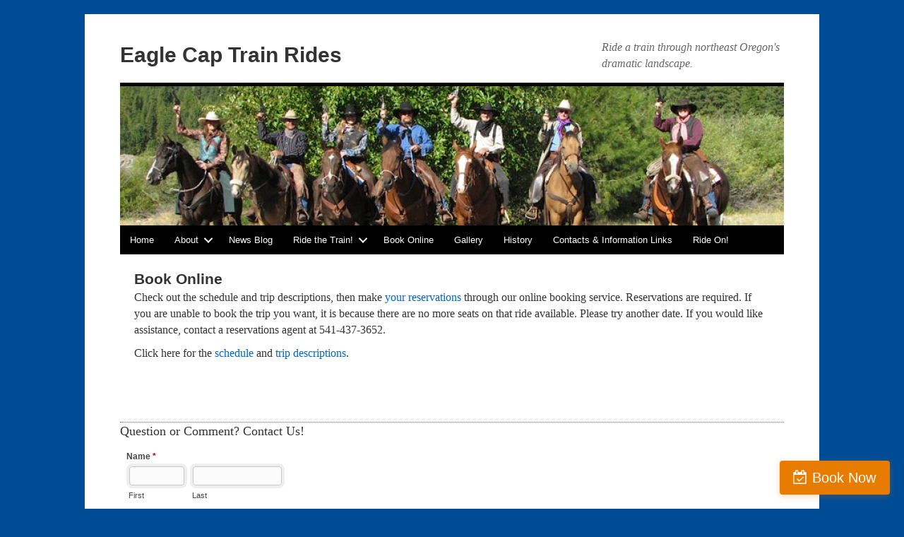

--- FILE ---
content_type: text/html; charset=UTF-8
request_url: https://eaglecaptrainrides.com/book-online/
body_size: 43236
content:
<!DOCTYPE html>
<html dir="ltr" lang="en-US" prefix="og: https://ogp.me/ns#">
<head>
<meta charset="UTF-8" />
<meta name='viewport' content='width=device-width, initial-scale=1.0' />
<meta http-equiv='X-UA-Compatible' content='IE=edge' />
<link rel="profile" href="https://gmpg.org/xfn/11" />
<title>Book Online - Eagle Cap Train Rides</title>
	<style>img:is([sizes="auto" i], [sizes^="auto," i]) { contain-intrinsic-size: 3000px 1500px }</style>
	
		<!-- All in One SEO 4.8.8 - aioseo.com -->
	<meta name="description" content="Check out the schedule and trip descriptions, then make your reservations through our online booking service. Reservations are required. If you are unable to book the trip you want, it is because there are no more seats on that ride available. Please try another date. If you would like assistance, contact a reservations agent at" />
	<meta name="robots" content="max-image-preview:large" />
	<link rel="canonical" href="https://eaglecaptrainrides.com/book-online/" />
	<meta name="generator" content="All in One SEO (AIOSEO) 4.8.8" />
		<meta property="og:locale" content="en_US" />
		<meta property="og:site_name" content="Eagle Cap Train Rides - Ride a train through northeast Oregon&#039;s dramatic landscape." />
		<meta property="og:type" content="article" />
		<meta property="og:title" content="Book Online - Eagle Cap Train Rides" />
		<meta property="og:description" content="Check out the schedule and trip descriptions, then make your reservations through our online booking service. Reservations are required. If you are unable to book the trip you want, it is because there are no more seats on that ride available. Please try another date. If you would like assistance, contact a reservations agent at" />
		<meta property="og:url" content="https://eaglecaptrainrides.com/book-online/" />
		<meta property="og:image" content="https://eaglecaptrainrides.com/wp-content/uploads/2023/02/2016-train-on-curve-small-for-web-ES.jpg" />
		<meta property="og:image:secure_url" content="https://eaglecaptrainrides.com/wp-content/uploads/2023/02/2016-train-on-curve-small-for-web-ES.jpg" />
		<meta property="og:image:width" content="500" />
		<meta property="og:image:height" content="307" />
		<meta property="article:published_time" content="2020-07-10T19:03:10+00:00" />
		<meta property="article:modified_time" content="2025-10-21T18:36:50+00:00" />
		<meta property="article:publisher" content="https://www.facebook.com/EagleCapExcursionTrain" />
		<meta name="twitter:card" content="summary_large_image" />
		<meta name="twitter:title" content="Book Online - Eagle Cap Train Rides" />
		<meta name="twitter:description" content="Check out the schedule and trip descriptions, then make your reservations through our online booking service. Reservations are required. If you are unable to book the trip you want, it is because there are no more seats on that ride available. Please try another date. If you would like assistance, contact a reservations agent at" />
		<meta name="twitter:image" content="https://eaglecaptrainrides.com/wp-content/uploads/2023/02/2016-train-on-curve-small-for-web-ES.jpg" />
		<script type="application/ld+json" class="aioseo-schema">
			{"@context":"https:\/\/schema.org","@graph":[{"@type":"BreadcrumbList","@id":"https:\/\/eaglecaptrainrides.com\/book-online\/#breadcrumblist","itemListElement":[{"@type":"ListItem","@id":"https:\/\/eaglecaptrainrides.com#listItem","position":1,"name":"Home","item":"https:\/\/eaglecaptrainrides.com","nextItem":{"@type":"ListItem","@id":"https:\/\/eaglecaptrainrides.com\/book-online\/#listItem","name":"Book Online"}},{"@type":"ListItem","@id":"https:\/\/eaglecaptrainrides.com\/book-online\/#listItem","position":2,"name":"Book Online","previousItem":{"@type":"ListItem","@id":"https:\/\/eaglecaptrainrides.com#listItem","name":"Home"}}]},{"@type":"Organization","@id":"https:\/\/eaglecaptrainrides.com\/#organization","name":"Eagle Cap Train Rides","description":"Ride a train through northeast Oregon's dramatic landscape.","url":"https:\/\/eaglecaptrainrides.com\/","logo":{"@type":"ImageObject","url":"https:\/\/eaglecaptrainrides.com\/wp-content\/uploads\/2019\/01\/train-and-depot-JD-1.jpg","@id":"https:\/\/eaglecaptrainrides.com\/book-online\/#organizationLogo","width":5312,"height":2004,"caption":"Eagle Cap Excursion Train at the Elgin Depot"},"image":{"@id":"https:\/\/eaglecaptrainrides.com\/book-online\/#organizationLogo"},"sameAs":["https:\/\/www.facebook.com\/EagleCapExcursionTrain"]},{"@type":"WebPage","@id":"https:\/\/eaglecaptrainrides.com\/book-online\/#webpage","url":"https:\/\/eaglecaptrainrides.com\/book-online\/","name":"Book Online - Eagle Cap Train Rides","description":"Check out the schedule and trip descriptions, then make your reservations through our online booking service. Reservations are required. If you are unable to book the trip you want, it is because there are no more seats on that ride available. Please try another date. If you would like assistance, contact a reservations agent at","inLanguage":"en-US","isPartOf":{"@id":"https:\/\/eaglecaptrainrides.com\/#website"},"breadcrumb":{"@id":"https:\/\/eaglecaptrainrides.com\/book-online\/#breadcrumblist"},"datePublished":"2020-07-10T12:03:10-07:00","dateModified":"2025-10-21T11:36:50-07:00"},{"@type":"WebSite","@id":"https:\/\/eaglecaptrainrides.com\/#website","url":"https:\/\/eaglecaptrainrides.com\/","name":"Eagle Cap Train Rides","description":"Ride a train through northeast Oregon's dramatic landscape.","inLanguage":"en-US","publisher":{"@id":"https:\/\/eaglecaptrainrides.com\/#organization"}}]}
		</script>
		<!-- All in One SEO -->

<link rel='dns-prefetch' href='//fh-kit.com' />
<link rel="alternate" type="application/rss+xml" title="Eagle Cap Train Rides &raquo; Feed" href="https://eaglecaptrainrides.com/feed/" />
<link rel="alternate" type="application/rss+xml" title="Eagle Cap Train Rides &raquo; Comments Feed" href="https://eaglecaptrainrides.com/comments/feed/" />
<link rel="preload" href="https://eaglecaptrainrides.com/wp-content/plugins/bb-plugin/fonts/fontawesome/5.15.4/webfonts/fa-solid-900.woff2" as="font" type="font/woff2" crossorigin="anonymous">
<link rel="preload" href="https://eaglecaptrainrides.com/wp-content/plugins/bb-plugin/fonts/fontawesome/5.15.4/webfonts/fa-regular-400.woff2" as="font" type="font/woff2" crossorigin="anonymous">
<script>
window._wpemojiSettings = {"baseUrl":"https:\/\/s.w.org\/images\/core\/emoji\/15.1.0\/72x72\/","ext":".png","svgUrl":"https:\/\/s.w.org\/images\/core\/emoji\/15.1.0\/svg\/","svgExt":".svg","source":{"concatemoji":"https:\/\/eaglecaptrainrides.com\/wp-includes\/js\/wp-emoji-release.min.js?ver=6.8.1"}};
/*! This file is auto-generated */
!function(i,n){var o,s,e;function c(e){try{var t={supportTests:e,timestamp:(new Date).valueOf()};sessionStorage.setItem(o,JSON.stringify(t))}catch(e){}}function p(e,t,n){e.clearRect(0,0,e.canvas.width,e.canvas.height),e.fillText(t,0,0);var t=new Uint32Array(e.getImageData(0,0,e.canvas.width,e.canvas.height).data),r=(e.clearRect(0,0,e.canvas.width,e.canvas.height),e.fillText(n,0,0),new Uint32Array(e.getImageData(0,0,e.canvas.width,e.canvas.height).data));return t.every(function(e,t){return e===r[t]})}function u(e,t,n){switch(t){case"flag":return n(e,"\ud83c\udff3\ufe0f\u200d\u26a7\ufe0f","\ud83c\udff3\ufe0f\u200b\u26a7\ufe0f")?!1:!n(e,"\ud83c\uddfa\ud83c\uddf3","\ud83c\uddfa\u200b\ud83c\uddf3")&&!n(e,"\ud83c\udff4\udb40\udc67\udb40\udc62\udb40\udc65\udb40\udc6e\udb40\udc67\udb40\udc7f","\ud83c\udff4\u200b\udb40\udc67\u200b\udb40\udc62\u200b\udb40\udc65\u200b\udb40\udc6e\u200b\udb40\udc67\u200b\udb40\udc7f");case"emoji":return!n(e,"\ud83d\udc26\u200d\ud83d\udd25","\ud83d\udc26\u200b\ud83d\udd25")}return!1}function f(e,t,n){var r="undefined"!=typeof WorkerGlobalScope&&self instanceof WorkerGlobalScope?new OffscreenCanvas(300,150):i.createElement("canvas"),a=r.getContext("2d",{willReadFrequently:!0}),o=(a.textBaseline="top",a.font="600 32px Arial",{});return e.forEach(function(e){o[e]=t(a,e,n)}),o}function t(e){var t=i.createElement("script");t.src=e,t.defer=!0,i.head.appendChild(t)}"undefined"!=typeof Promise&&(o="wpEmojiSettingsSupports",s=["flag","emoji"],n.supports={everything:!0,everythingExceptFlag:!0},e=new Promise(function(e){i.addEventListener("DOMContentLoaded",e,{once:!0})}),new Promise(function(t){var n=function(){try{var e=JSON.parse(sessionStorage.getItem(o));if("object"==typeof e&&"number"==typeof e.timestamp&&(new Date).valueOf()<e.timestamp+604800&&"object"==typeof e.supportTests)return e.supportTests}catch(e){}return null}();if(!n){if("undefined"!=typeof Worker&&"undefined"!=typeof OffscreenCanvas&&"undefined"!=typeof URL&&URL.createObjectURL&&"undefined"!=typeof Blob)try{var e="postMessage("+f.toString()+"("+[JSON.stringify(s),u.toString(),p.toString()].join(",")+"));",r=new Blob([e],{type:"text/javascript"}),a=new Worker(URL.createObjectURL(r),{name:"wpTestEmojiSupports"});return void(a.onmessage=function(e){c(n=e.data),a.terminate(),t(n)})}catch(e){}c(n=f(s,u,p))}t(n)}).then(function(e){for(var t in e)n.supports[t]=e[t],n.supports.everything=n.supports.everything&&n.supports[t],"flag"!==t&&(n.supports.everythingExceptFlag=n.supports.everythingExceptFlag&&n.supports[t]);n.supports.everythingExceptFlag=n.supports.everythingExceptFlag&&!n.supports.flag,n.DOMReady=!1,n.readyCallback=function(){n.DOMReady=!0}}).then(function(){return e}).then(function(){var e;n.supports.everything||(n.readyCallback(),(e=n.source||{}).concatemoji?t(e.concatemoji):e.wpemoji&&e.twemoji&&(t(e.twemoji),t(e.wpemoji)))}))}((window,document),window._wpemojiSettings);
</script>
<style id='wp-emoji-styles-inline-css'>

	img.wp-smiley, img.emoji {
		display: inline !important;
		border: none !important;
		box-shadow: none !important;
		height: 1em !important;
		width: 1em !important;
		margin: 0 0.07em !important;
		vertical-align: -0.1em !important;
		background: none !important;
		padding: 0 !important;
	}
</style>
<link rel='stylesheet' id='wp-block-library-css' href='https://eaglecaptrainrides.com/wp-includes/css/dist/block-library/style.min.css?ver=6.8.1' media='all' />
<style id='wp-block-library-theme-inline-css'>
.wp-block-audio :where(figcaption){color:#555;font-size:13px;text-align:center}.is-dark-theme .wp-block-audio :where(figcaption){color:#ffffffa6}.wp-block-audio{margin:0 0 1em}.wp-block-code{border:1px solid #ccc;border-radius:4px;font-family:Menlo,Consolas,monaco,monospace;padding:.8em 1em}.wp-block-embed :where(figcaption){color:#555;font-size:13px;text-align:center}.is-dark-theme .wp-block-embed :where(figcaption){color:#ffffffa6}.wp-block-embed{margin:0 0 1em}.blocks-gallery-caption{color:#555;font-size:13px;text-align:center}.is-dark-theme .blocks-gallery-caption{color:#ffffffa6}:root :where(.wp-block-image figcaption){color:#555;font-size:13px;text-align:center}.is-dark-theme :root :where(.wp-block-image figcaption){color:#ffffffa6}.wp-block-image{margin:0 0 1em}.wp-block-pullquote{border-bottom:4px solid;border-top:4px solid;color:currentColor;margin-bottom:1.75em}.wp-block-pullquote cite,.wp-block-pullquote footer,.wp-block-pullquote__citation{color:currentColor;font-size:.8125em;font-style:normal;text-transform:uppercase}.wp-block-quote{border-left:.25em solid;margin:0 0 1.75em;padding-left:1em}.wp-block-quote cite,.wp-block-quote footer{color:currentColor;font-size:.8125em;font-style:normal;position:relative}.wp-block-quote:where(.has-text-align-right){border-left:none;border-right:.25em solid;padding-left:0;padding-right:1em}.wp-block-quote:where(.has-text-align-center){border:none;padding-left:0}.wp-block-quote.is-large,.wp-block-quote.is-style-large,.wp-block-quote:where(.is-style-plain){border:none}.wp-block-search .wp-block-search__label{font-weight:700}.wp-block-search__button{border:1px solid #ccc;padding:.375em .625em}:where(.wp-block-group.has-background){padding:1.25em 2.375em}.wp-block-separator.has-css-opacity{opacity:.4}.wp-block-separator{border:none;border-bottom:2px solid;margin-left:auto;margin-right:auto}.wp-block-separator.has-alpha-channel-opacity{opacity:1}.wp-block-separator:not(.is-style-wide):not(.is-style-dots){width:100px}.wp-block-separator.has-background:not(.is-style-dots){border-bottom:none;height:1px}.wp-block-separator.has-background:not(.is-style-wide):not(.is-style-dots){height:2px}.wp-block-table{margin:0 0 1em}.wp-block-table td,.wp-block-table th{word-break:normal}.wp-block-table :where(figcaption){color:#555;font-size:13px;text-align:center}.is-dark-theme .wp-block-table :where(figcaption){color:#ffffffa6}.wp-block-video :where(figcaption){color:#555;font-size:13px;text-align:center}.is-dark-theme .wp-block-video :where(figcaption){color:#ffffffa6}.wp-block-video{margin:0 0 1em}:root :where(.wp-block-template-part.has-background){margin-bottom:0;margin-top:0;padding:1.25em 2.375em}
</style>
<style id='classic-theme-styles-inline-css'>
/*! This file is auto-generated */
.wp-block-button__link{color:#fff;background-color:#32373c;border-radius:9999px;box-shadow:none;text-decoration:none;padding:calc(.667em + 2px) calc(1.333em + 2px);font-size:1.125em}.wp-block-file__button{background:#32373c;color:#fff;text-decoration:none}
</style>
<style id='global-styles-inline-css'>
:root{--wp--preset--aspect-ratio--square: 1;--wp--preset--aspect-ratio--4-3: 4/3;--wp--preset--aspect-ratio--3-4: 3/4;--wp--preset--aspect-ratio--3-2: 3/2;--wp--preset--aspect-ratio--2-3: 2/3;--wp--preset--aspect-ratio--16-9: 16/9;--wp--preset--aspect-ratio--9-16: 9/16;--wp--preset--color--black: #000000;--wp--preset--color--cyan-bluish-gray: #abb8c3;--wp--preset--color--white: #ffffff;--wp--preset--color--pale-pink: #f78da7;--wp--preset--color--vivid-red: #cf2e2e;--wp--preset--color--luminous-vivid-orange: #ff6900;--wp--preset--color--luminous-vivid-amber: #fcb900;--wp--preset--color--light-green-cyan: #7bdcb5;--wp--preset--color--vivid-green-cyan: #00d084;--wp--preset--color--pale-cyan-blue: #8ed1fc;--wp--preset--color--vivid-cyan-blue: #0693e3;--wp--preset--color--vivid-purple: #9b51e0;--wp--preset--color--fl-heading-text: #333333;--wp--preset--color--fl-body-bg: #004b96;--wp--preset--color--fl-body-text: #333333;--wp--preset--color--fl-accent: #0066cc;--wp--preset--color--fl-accent-hover: #2b7bb9;--wp--preset--color--fl-topbar-bg: #ffffff;--wp--preset--color--fl-topbar-text: #000000;--wp--preset--color--fl-topbar-link: #428bca;--wp--preset--color--fl-topbar-hover: #428bca;--wp--preset--color--fl-header-bg: #ffffff;--wp--preset--color--fl-header-text: #000000;--wp--preset--color--fl-header-link: #428bca;--wp--preset--color--fl-header-hover: #428bca;--wp--preset--color--fl-nav-bg: #ffffff;--wp--preset--color--fl-nav-link: #428bca;--wp--preset--color--fl-nav-hover: #428bca;--wp--preset--color--fl-content-bg: #ffffff;--wp--preset--color--fl-footer-widgets-bg: #ffffff;--wp--preset--color--fl-footer-widgets-text: #000000;--wp--preset--color--fl-footer-widgets-link: #428bca;--wp--preset--color--fl-footer-widgets-hover: #428bca;--wp--preset--color--fl-footer-bg: #ffffff;--wp--preset--color--fl-footer-text: #000000;--wp--preset--color--fl-footer-link: #428bca;--wp--preset--color--fl-footer-hover: #428bca;--wp--preset--gradient--vivid-cyan-blue-to-vivid-purple: linear-gradient(135deg,rgba(6,147,227,1) 0%,rgb(155,81,224) 100%);--wp--preset--gradient--light-green-cyan-to-vivid-green-cyan: linear-gradient(135deg,rgb(122,220,180) 0%,rgb(0,208,130) 100%);--wp--preset--gradient--luminous-vivid-amber-to-luminous-vivid-orange: linear-gradient(135deg,rgba(252,185,0,1) 0%,rgba(255,105,0,1) 100%);--wp--preset--gradient--luminous-vivid-orange-to-vivid-red: linear-gradient(135deg,rgba(255,105,0,1) 0%,rgb(207,46,46) 100%);--wp--preset--gradient--very-light-gray-to-cyan-bluish-gray: linear-gradient(135deg,rgb(238,238,238) 0%,rgb(169,184,195) 100%);--wp--preset--gradient--cool-to-warm-spectrum: linear-gradient(135deg,rgb(74,234,220) 0%,rgb(151,120,209) 20%,rgb(207,42,186) 40%,rgb(238,44,130) 60%,rgb(251,105,98) 80%,rgb(254,248,76) 100%);--wp--preset--gradient--blush-light-purple: linear-gradient(135deg,rgb(255,206,236) 0%,rgb(152,150,240) 100%);--wp--preset--gradient--blush-bordeaux: linear-gradient(135deg,rgb(254,205,165) 0%,rgb(254,45,45) 50%,rgb(107,0,62) 100%);--wp--preset--gradient--luminous-dusk: linear-gradient(135deg,rgb(255,203,112) 0%,rgb(199,81,192) 50%,rgb(65,88,208) 100%);--wp--preset--gradient--pale-ocean: linear-gradient(135deg,rgb(255,245,203) 0%,rgb(182,227,212) 50%,rgb(51,167,181) 100%);--wp--preset--gradient--electric-grass: linear-gradient(135deg,rgb(202,248,128) 0%,rgb(113,206,126) 100%);--wp--preset--gradient--midnight: linear-gradient(135deg,rgb(2,3,129) 0%,rgb(40,116,252) 100%);--wp--preset--font-size--small: 13px;--wp--preset--font-size--medium: 20px;--wp--preset--font-size--large: 36px;--wp--preset--font-size--x-large: 42px;--wp--preset--spacing--20: 0.44rem;--wp--preset--spacing--30: 0.67rem;--wp--preset--spacing--40: 1rem;--wp--preset--spacing--50: 1.5rem;--wp--preset--spacing--60: 2.25rem;--wp--preset--spacing--70: 3.38rem;--wp--preset--spacing--80: 5.06rem;--wp--preset--shadow--natural: 6px 6px 9px rgba(0, 0, 0, 0.2);--wp--preset--shadow--deep: 12px 12px 50px rgba(0, 0, 0, 0.4);--wp--preset--shadow--sharp: 6px 6px 0px rgba(0, 0, 0, 0.2);--wp--preset--shadow--outlined: 6px 6px 0px -3px rgba(255, 255, 255, 1), 6px 6px rgba(0, 0, 0, 1);--wp--preset--shadow--crisp: 6px 6px 0px rgba(0, 0, 0, 1);}:where(.is-layout-flex){gap: 0.5em;}:where(.is-layout-grid){gap: 0.5em;}body .is-layout-flex{display: flex;}.is-layout-flex{flex-wrap: wrap;align-items: center;}.is-layout-flex > :is(*, div){margin: 0;}body .is-layout-grid{display: grid;}.is-layout-grid > :is(*, div){margin: 0;}:where(.wp-block-columns.is-layout-flex){gap: 2em;}:where(.wp-block-columns.is-layout-grid){gap: 2em;}:where(.wp-block-post-template.is-layout-flex){gap: 1.25em;}:where(.wp-block-post-template.is-layout-grid){gap: 1.25em;}.has-black-color{color: var(--wp--preset--color--black) !important;}.has-cyan-bluish-gray-color{color: var(--wp--preset--color--cyan-bluish-gray) !important;}.has-white-color{color: var(--wp--preset--color--white) !important;}.has-pale-pink-color{color: var(--wp--preset--color--pale-pink) !important;}.has-vivid-red-color{color: var(--wp--preset--color--vivid-red) !important;}.has-luminous-vivid-orange-color{color: var(--wp--preset--color--luminous-vivid-orange) !important;}.has-luminous-vivid-amber-color{color: var(--wp--preset--color--luminous-vivid-amber) !important;}.has-light-green-cyan-color{color: var(--wp--preset--color--light-green-cyan) !important;}.has-vivid-green-cyan-color{color: var(--wp--preset--color--vivid-green-cyan) !important;}.has-pale-cyan-blue-color{color: var(--wp--preset--color--pale-cyan-blue) !important;}.has-vivid-cyan-blue-color{color: var(--wp--preset--color--vivid-cyan-blue) !important;}.has-vivid-purple-color{color: var(--wp--preset--color--vivid-purple) !important;}.has-black-background-color{background-color: var(--wp--preset--color--black) !important;}.has-cyan-bluish-gray-background-color{background-color: var(--wp--preset--color--cyan-bluish-gray) !important;}.has-white-background-color{background-color: var(--wp--preset--color--white) !important;}.has-pale-pink-background-color{background-color: var(--wp--preset--color--pale-pink) !important;}.has-vivid-red-background-color{background-color: var(--wp--preset--color--vivid-red) !important;}.has-luminous-vivid-orange-background-color{background-color: var(--wp--preset--color--luminous-vivid-orange) !important;}.has-luminous-vivid-amber-background-color{background-color: var(--wp--preset--color--luminous-vivid-amber) !important;}.has-light-green-cyan-background-color{background-color: var(--wp--preset--color--light-green-cyan) !important;}.has-vivid-green-cyan-background-color{background-color: var(--wp--preset--color--vivid-green-cyan) !important;}.has-pale-cyan-blue-background-color{background-color: var(--wp--preset--color--pale-cyan-blue) !important;}.has-vivid-cyan-blue-background-color{background-color: var(--wp--preset--color--vivid-cyan-blue) !important;}.has-vivid-purple-background-color{background-color: var(--wp--preset--color--vivid-purple) !important;}.has-black-border-color{border-color: var(--wp--preset--color--black) !important;}.has-cyan-bluish-gray-border-color{border-color: var(--wp--preset--color--cyan-bluish-gray) !important;}.has-white-border-color{border-color: var(--wp--preset--color--white) !important;}.has-pale-pink-border-color{border-color: var(--wp--preset--color--pale-pink) !important;}.has-vivid-red-border-color{border-color: var(--wp--preset--color--vivid-red) !important;}.has-luminous-vivid-orange-border-color{border-color: var(--wp--preset--color--luminous-vivid-orange) !important;}.has-luminous-vivid-amber-border-color{border-color: var(--wp--preset--color--luminous-vivid-amber) !important;}.has-light-green-cyan-border-color{border-color: var(--wp--preset--color--light-green-cyan) !important;}.has-vivid-green-cyan-border-color{border-color: var(--wp--preset--color--vivid-green-cyan) !important;}.has-pale-cyan-blue-border-color{border-color: var(--wp--preset--color--pale-cyan-blue) !important;}.has-vivid-cyan-blue-border-color{border-color: var(--wp--preset--color--vivid-cyan-blue) !important;}.has-vivid-purple-border-color{border-color: var(--wp--preset--color--vivid-purple) !important;}.has-vivid-cyan-blue-to-vivid-purple-gradient-background{background: var(--wp--preset--gradient--vivid-cyan-blue-to-vivid-purple) !important;}.has-light-green-cyan-to-vivid-green-cyan-gradient-background{background: var(--wp--preset--gradient--light-green-cyan-to-vivid-green-cyan) !important;}.has-luminous-vivid-amber-to-luminous-vivid-orange-gradient-background{background: var(--wp--preset--gradient--luminous-vivid-amber-to-luminous-vivid-orange) !important;}.has-luminous-vivid-orange-to-vivid-red-gradient-background{background: var(--wp--preset--gradient--luminous-vivid-orange-to-vivid-red) !important;}.has-very-light-gray-to-cyan-bluish-gray-gradient-background{background: var(--wp--preset--gradient--very-light-gray-to-cyan-bluish-gray) !important;}.has-cool-to-warm-spectrum-gradient-background{background: var(--wp--preset--gradient--cool-to-warm-spectrum) !important;}.has-blush-light-purple-gradient-background{background: var(--wp--preset--gradient--blush-light-purple) !important;}.has-blush-bordeaux-gradient-background{background: var(--wp--preset--gradient--blush-bordeaux) !important;}.has-luminous-dusk-gradient-background{background: var(--wp--preset--gradient--luminous-dusk) !important;}.has-pale-ocean-gradient-background{background: var(--wp--preset--gradient--pale-ocean) !important;}.has-electric-grass-gradient-background{background: var(--wp--preset--gradient--electric-grass) !important;}.has-midnight-gradient-background{background: var(--wp--preset--gradient--midnight) !important;}.has-small-font-size{font-size: var(--wp--preset--font-size--small) !important;}.has-medium-font-size{font-size: var(--wp--preset--font-size--medium) !important;}.has-large-font-size{font-size: var(--wp--preset--font-size--large) !important;}.has-x-large-font-size{font-size: var(--wp--preset--font-size--x-large) !important;}
:where(.wp-block-post-template.is-layout-flex){gap: 1.25em;}:where(.wp-block-post-template.is-layout-grid){gap: 1.25em;}
:where(.wp-block-columns.is-layout-flex){gap: 2em;}:where(.wp-block-columns.is-layout-grid){gap: 2em;}
:root :where(.wp-block-pullquote){font-size: 1.5em;line-height: 1.6;}
</style>
<link rel='stylesheet' id='font-awesome-5-css' href='https://eaglecaptrainrides.com/wp-content/plugins/bb-plugin/fonts/fontawesome/5.15.4/css/all.min.css?ver=2.9.4' media='all' />
<link rel='stylesheet' id='fl-builder-layout-636-css' href='https://eaglecaptrainrides.com/wp-content/uploads/bb-plugin/cache/636-layout.css?ver=d2c7bddae15b035ea64f2850d4c93403' media='all' />
<link rel='stylesheet' id='fl-builder-layout-bundle-cf2cb658cf14c1bfbdffafe9586b6f6c-css' href='https://eaglecaptrainrides.com/wp-content/uploads/bb-plugin/cache/cf2cb658cf14c1bfbdffafe9586b6f6c-layout-bundle.css?ver=2.9.4-1.5.2' media='all' />
<link rel='stylesheet' id='fh-buttons-css' href='https://fh-kit.com/buttons/v2/?orange=E77C00' media='all' />
<link rel='stylesheet' id='jquery-magnificpopup-css' href='https://eaglecaptrainrides.com/wp-content/plugins/bb-plugin/css/jquery.magnificpopup.min.css?ver=2.9.4' media='all' />
<link rel='stylesheet' id='base-css' href='https://eaglecaptrainrides.com/wp-content/themes/bb-theme/css/base.min.css?ver=1.7.18' media='all' />
<link rel='stylesheet' id='fl-automator-skin-css' href='https://eaglecaptrainrides.com/wp-content/uploads/bb-theme/skin-68f7d0f24e353.css?ver=1.7.18' media='all' />
<link rel='stylesheet' id='fl-child-theme-css' href='https://eaglecaptrainrides.com/wp-content/themes/bb-theme-child/style.css?ver=6.8.1' media='all' />
<script src="https://eaglecaptrainrides.com/wp-includes/js/jquery/jquery.min.js?ver=3.7.1" id="jquery-core-js"></script>
<script src="https://eaglecaptrainrides.com/wp-includes/js/jquery/jquery-migrate.min.js?ver=3.4.1" id="jquery-migrate-js"></script>
<link rel="https://api.w.org/" href="https://eaglecaptrainrides.com/wp-json/" /><link rel="alternate" title="JSON" type="application/json" href="https://eaglecaptrainrides.com/wp-json/wp/v2/pages/636" /><link rel="EditURI" type="application/rsd+xml" title="RSD" href="https://eaglecaptrainrides.com/xmlrpc.php?rsd" />
<meta name="generator" content="WordPress 6.8.1" />
<link rel='shortlink' href='https://eaglecaptrainrides.com/?p=636' />
<link rel="alternate" title="oEmbed (JSON)" type="application/json+oembed" href="https://eaglecaptrainrides.com/wp-json/oembed/1.0/embed?url=https%3A%2F%2Feaglecaptrainrides.com%2Fbook-online%2F" />
<link rel="alternate" title="oEmbed (XML)" type="text/xml+oembed" href="https://eaglecaptrainrides.com/wp-json/oembed/1.0/embed?url=https%3A%2F%2Feaglecaptrainrides.com%2Fbook-online%2F&#038;format=xml" />
<style>.recentcomments a{display:inline !important;padding:0 !important;margin:0 !important;}</style></head>
<body class="wp-singular page-template-default page page-id-636 wp-theme-bb-theme wp-child-theme-bb-theme-child fl-builder fl-builder-2-9-4 fl-themer-1-5-2 fl-theme-1-7-18 fl-no-js fl-theme-builder-header fl-theme-builder-header-header fl-theme-builder-footer fl-theme-builder-footer-footer fl-framework-base fl-preset-default fl-fixed-width fl-search-active" itemscope="itemscope" itemtype="https://schema.org/WebPage">
<a aria-label="Skip to content" class="fl-screen-reader-text" href="#fl-main-content">Skip to content</a><div class="fl-page">
	<header class="fl-builder-content fl-builder-content-1826 fl-builder-global-templates-locked" data-post-id="1826" data-type="header" data-sticky="0" data-sticky-on="" data-sticky-breakpoint="medium" data-shrink="0" data-overlay="0" data-overlay-bg="transparent" data-shrink-image-height="50px" role="banner" itemscope="itemscope" itemtype="http://schema.org/WPHeader"><div class="fl-row fl-row-full-width fl-row-bg-color fl-node-i16uyl7v0o8z fl-row-default-height fl-row-align-center" data-node="i16uyl7v0o8z">
	<div class="fl-row-content-wrap">
						<div class="fl-row-content fl-row-fixed-width fl-node-content">
		
<div class="fl-col-group fl-node-uhsytgp2fnvw fl-col-group-equal-height fl-col-group-align-bottom fl-col-group-custom-width" data-node="uhsytgp2fnvw">
			<div class="fl-col fl-node-hdtqwuxi1rv7 fl-col-bg-color fl-col-small-custom-width" data-node="hdtqwuxi1rv7">
	<div class="fl-col-content fl-node-content"><div class="fl-module fl-module-heading fl-node-cbvs031xgkmn fl-visible-desktop fl-visible-large" data-node="cbvs031xgkmn">
	<div class="fl-module-content fl-node-content">
		<h1 class="fl-heading">
		<a
		href="https://eaglecaptrainrides.com"
		title="Eagle Cap Train Rides"
		target="_self"
			>
		<span class="fl-heading-text">Eagle Cap Train Rides</span>
		</a>
	</h1>
	</div>
</div>
</div>
</div>
			<div class="fl-col fl-node-mqkzd8y7v2l5 fl-col-bg-color fl-col-small fl-col-small-custom-width" data-node="mqkzd8y7v2l5">
	<div class="fl-col-content fl-node-content"><div class="fl-module fl-module-rich-text fl-node-ka7jmpygobxh fl-visible-desktop fl-visible-large" data-node="ka7jmpygobxh">
	<div class="fl-module-content fl-node-content">
		<div class="fl-rich-text">
	<p><em>Ride a train through northeast Oregon's dramatic landscape.</em></p>
</div>
	</div>
</div>
</div>
</div>
	</div>

<div class="fl-col-group fl-node-uzegsb2m4lf1" data-node="uzegsb2m4lf1">
			<div class="fl-col fl-node-l2b8ai0f3vqp fl-col-bg-color" data-node="l2b8ai0f3vqp">
	<div class="fl-col-content fl-node-content"><div class="fl-module fl-module-heading fl-node-flpanwck50b3 fl-visible-medium fl-visible-mobile" data-node="flpanwck50b3">
	<div class="fl-module-content fl-node-content">
		<h1 class="fl-heading">
		<a
		href="https://eaglecaptrainrides.com"
		title="Eagle Cap Train Rides"
		target="_self"
			>
		<span class="fl-heading-text">Eagle Cap Train Rides</span>
		</a>
	</h1>
	</div>
</div>
<div class="fl-module fl-module-rich-text fl-node-hslat5goxpwu fl-visible-medium fl-visible-mobile" data-node="hslat5goxpwu">
	<div class="fl-module-content fl-node-content">
		<div class="fl-rich-text">
	<p><em>Ride a train through northeast Oregon's dramatic landscape.</em></p>
</div>
	</div>
</div>
</div>
</div>
	</div>
		</div>
	</div>
</div>
</header>	<div id="fl-main-content" class="fl-page-content" itemprop="mainContentOfPage" role="main">

		
<div class="fl-content-full container">
	<div class="row">
		<div class="fl-content col-md-12">
			<article class="fl-post post-636 page type-page status-publish hentry" id="fl-post-636" itemscope="itemscope" itemtype="https://schema.org/CreativeWork">

			<div class="fl-post-content clearfix" itemprop="text">
		<div class="fl-builder-content fl-builder-content-636 fl-builder-content-primary fl-builder-global-templates-locked" data-post-id="636"><div class="fl-row fl-row-fixed-width fl-row-bg-color fl-node-cwqs5z847gov fl-row-default-height fl-row-align-center" data-node="cwqs5z847gov">
	<div class="fl-row-content-wrap">
						<div class="fl-row-content fl-row-fixed-width fl-node-content">
		
<div class="fl-col-group fl-node-8p4djvnyh2k5" data-node="8p4djvnyh2k5">
			<div class="fl-col fl-node-lsiqk7fubncd fl-col-bg-color" data-node="lsiqk7fubncd">
	<div class="fl-col-content fl-node-content"><div class="fl-module fl-module-photo fl-node-t0yib5folm8z" data-node="t0yib5folm8z">
	<div class="fl-module-content fl-node-content">
		<div class="fl-photo fl-photo-align-center" itemscope itemtype="https://schema.org/ImageObject">
	<div class="fl-photo-content fl-photo-img-jpg">
				<img fetchpriority="high" decoding="async" class="fl-photo-img wp-image-63 size-full" src="https://eaglecaptrainrides.com/wp-content/uploads/2013/02/cropped-Bandits-S.-Ochoa.jpg" alt="https://eaglecaptrainrides.com/wp-content/uploads/2013/02/cropped-Bandits-S.-Ochoa.jpg" itemprop="image" height="197" width="940" title="cropped-Bandits-S.-Ochoa.jpg" srcset="https://eaglecaptrainrides.com/wp-content/uploads/2013/02/cropped-Bandits-S.-Ochoa.jpg 940w, https://eaglecaptrainrides.com/wp-content/uploads/2013/02/cropped-Bandits-S.-Ochoa-300x62.jpg 300w" sizes="(max-width: 940px) 100vw, 940px" />
					</div>
	</div>
	</div>
</div>
</div>
</div>
	</div>
		</div>
	</div>
</div>
<div class="fl-row fl-row-fixed-width fl-row-bg-color fl-node-b16phztl53si fl-row-default-height fl-row-align-center" data-node="b16phztl53si">
	<div class="fl-row-content-wrap">
						<div class="fl-row-content fl-row-fixed-width fl-node-content">
		
<div class="fl-col-group fl-node-usfyt0i6w4ha" data-node="usfyt0i6w4ha">
			<div class="fl-col fl-node-1to9ax3wq0uk fl-col-bg-color" data-node="1to9ax3wq0uk">
	<div class="fl-col-content fl-node-content"><div class="fl-module fl-module-menu fl-node-0v6ar54hl1pz" data-node="0v6ar54hl1pz">
	<div class="fl-module-content fl-node-content">
		<div class="fl-menu fl-menu-responsive-toggle-medium-mobile">
	<button class="fl-menu-mobile-toggle text"><span class="fl-menu-mobile-toggle-label" aria-label="Menu">Menu</span></button>	<div class="fl-clear"></div>
	<nav aria-label="Menu" itemscope="itemscope" itemtype="https://schema.org/SiteNavigationElement"><ul id="menu-main-menu" class="menu fl-menu-horizontal fl-toggle-arrows"><li id="menu-item-1813" class="menu-item menu-item-type-post_type menu-item-object-page menu-item-home"><a href="https://eaglecaptrainrides.com/">Home</a></li><li id="menu-item-1816" class="menu-item menu-item-type-post_type menu-item-object-page menu-item-has-children fl-has-submenu"><div class="fl-has-submenu-container"><a href="https://eaglecaptrainrides.com/about/">About</a><span class="fl-menu-toggle"></span></div><ul class="sub-menu">	<li id="menu-item-1817" class="menu-item menu-item-type-post_type menu-item-object-page"><a href="https://eaglecaptrainrides.com/about/friends-of-the-joseph-branch-membership-form/">Friends of the Joseph Branch Membership Form</a></li>	<li id="menu-item-1818" class="menu-item menu-item-type-post_type menu-item-object-page"><a href="https://eaglecaptrainrides.com/about/friends-of-the-joseph-branch/">Friends of the Joseph Branch Organization</a></li></ul></li><li id="menu-item-1815" class="menu-item menu-item-type-post_type menu-item-object-page"><a href="https://eaglecaptrainrides.com/blog/">News Blog</a></li><li id="menu-item-1819" class="menu-item menu-item-type-post_type menu-item-object-page menu-item-has-children fl-has-submenu"><div class="fl-has-submenu-container"><a href="https://eaglecaptrainrides.com/ridethetrain/">Ride the Train!</a><span class="fl-menu-toggle"></span></div><ul class="sub-menu">	<li id="menu-item-1820" class="menu-item menu-item-type-post_type menu-item-object-page"><a href="https://eaglecaptrainrides.com/ridethetrain/tripdescriptions/">Trip Descriptions &amp; Estimated Prices for 2026</a></li>	<li id="menu-item-1821" class="menu-item menu-item-type-post_type menu-item-object-page"><a href="https://eaglecaptrainrides.com/ridethetrain/schedule/">2026 Season Schedule coming soon!</a></li></ul></li><li id="menu-item-2082" class="menu-item menu-item-type-custom menu-item-object-custom"><a href="https://fareharbor.com/embeds/book/eaglecaptrainrides/?full-items=yes">Book Online</a></li><li id="menu-item-1823" class="menu-item menu-item-type-post_type menu-item-object-page"><a href="https://eaglecaptrainrides.com/gallery/">Gallery</a></li><li id="menu-item-1824" class="menu-item menu-item-type-post_type menu-item-object-page"><a href="https://eaglecaptrainrides.com/history/">History</a></li><li id="menu-item-1825" class="menu-item menu-item-type-post_type menu-item-object-page"><a href="https://eaglecaptrainrides.com/contact-us/">Contacts &#038; Information Links</a></li><li id="menu-item-1814" class="menu-item menu-item-type-post_type menu-item-object-page"><a href="https://eaglecaptrainrides.com/welcome/ride-on/">Ride On!</a></li></ul></nav></div>
	</div>
</div>
</div>
</div>
	</div>
		</div>
	</div>
</div>
<div class="fl-row fl-row-fixed-width fl-row-bg-none fl-node-qrv5tiyhn9sa fl-row-default-height fl-row-align-center" data-node="qrv5tiyhn9sa">
	<div class="fl-row-content-wrap">
						<div class="fl-row-content fl-row-fixed-width fl-node-content">
		
<div class="fl-col-group fl-node-w1xhymacgel9" data-node="w1xhymacgel9">
			<div class="fl-col fl-node-8g5pc2603kzf fl-col-bg-color" data-node="8g5pc2603kzf">
	<div class="fl-col-content fl-node-content"><div class="fl-module fl-module-heading fl-node-jgub78mtyw2i" data-node="jgub78mtyw2i">
	<div class="fl-module-content fl-node-content">
		<h1 class="fl-heading">
		<span class="fl-heading-text">Book Online</span>
	</h1>
	</div>
</div>
<div class="fl-module fl-module-rich-text fl-node-qzgj2s6m0ipc" data-node="qzgj2s6m0ipc">
	<div class="fl-module-content fl-node-content">
		<div class="fl-rich-text">
	<p>Check out the schedule and trip descriptions, then make <a href=" https://fareharbor.com/embeds/book/eaglecaptrainrides/?full-items=yes">your reservations</a> through our online booking service. Reservations are required. If you are unable to book the trip you want, it is because there are no more seats on that ride available. Please try another date. If you would like assistance, contact a reservations agent at 541-437-3652.</p>
<p>Click here for the <a title="Schedule" href="https://eaglecaptrainrides.com/ridethetrain/schedule/">schedule</a> and <a href="http://eaglecaptrainrides.com/tripdescriptions">trip descriptions</a>.</p>
<p><!-- FareHarbor item grid of flow #1475625 --><br />
<script src="https://fareharbor.com/embeds/script/items/eaglecaptrainrides/?full-items=yes&fallback=simple&flow=1475625"></script><br />
<!-- 

<h2><a href="https://fareharbor.com/embeds/book/eaglecaptrainrides/?full-items=yes"><span style="color: #0000ff;"><i>Click here to book your reservations!</i></span></a></h2>




<h2><a href="https://fareharbor.com/embeds/book/eaglecaptrainrides/items/668858/?full-items=yes&amp;flow=1475625"><span style="font-size: 22px;"><em><strong>Click here to give a gift certificate!</strong></em></span></a></h2>

 --></p>
<h5></h5>
</div>
	</div>
</div>
</div>
</div>
	</div>
		</div>
	</div>
</div>
</div>	</div><!-- .fl-post-content -->
	
</article>

<!-- .fl-post -->
		</div>
	</div>
</div>


	</div><!-- .fl-page-content -->
	<footer class="fl-builder-content fl-builder-content-1833 fl-builder-global-templates-locked" data-post-id="1833" data-type="footer" itemscope="itemscope" itemtype="http://schema.org/WPFooter"><div class="fl-row fl-row-full-width fl-row-bg-color fl-node-uchyw7klg8eo fl-row-default-height fl-row-align-center" data-node="uchyw7klg8eo">
	<div class="fl-row-content-wrap">
						<div class="fl-row-content fl-row-fixed-width fl-node-content">
		
<div class="fl-col-group fl-node-t3x1gck708du" data-node="t3x1gck708du">
			<div class="fl-col fl-node-uwmb6kp09qna fl-col-bg-color" data-node="uwmb6kp09qna">
	<div class="fl-col-content fl-node-content"><div class="fl-module fl-module-separator fl-node-6qltawhub34z" data-node="6qltawhub34z">
	<div class="fl-module-content fl-node-content">
		<div class="fl-separator"></div>
	</div>
</div>
<div class="fl-module fl-module-heading fl-node-e1x5jnzgh7y6" data-node="e1x5jnzgh7y6">
	<div class="fl-module-content fl-node-content">
		<h4 class="fl-heading">
		<span class="fl-heading-text">Question or Comment?  Contact Us!</span>
	</h4>
	</div>
</div>
<div class="fl-module fl-module-html fl-node-d06vfqlpgwib" data-node="d06vfqlpgwib">
	<div class="fl-module-content fl-node-content">
		<div class="fl-html">
	<div id="mf_placeholder" 
     data-formurl="//eaglecaptrainrides.com/forms/embed.php?id=10147" 
     data-formheight="732"  
     data-formtitle="Contact Form"  
     data-paddingbottom="10">
</div>
<script>
	(function(f,o,r,m){
		r=f.createElement('script');r.async=1;r.src=o+'js/mf.js';
		m=f.getElementById('mf_placeholder'); m.parentNode.insertBefore(r, m);
	})(document,'//eaglecaptrainrides.com/forms/');
</script></div>
	</div>
</div>
</div>
</div>
	</div>

<div class="fl-col-group fl-node-cbyjzw3pu0km" data-node="cbyjzw3pu0km">
			<div class="fl-col fl-node-5bmcky6a193l fl-col-bg-color" data-node="5bmcky6a193l">
	<div class="fl-col-content fl-node-content"><div class="fl-module fl-module-separator fl-node-w90d2u5f7m6o" data-node="w90d2u5f7m6o">
	<div class="fl-module-content fl-node-content">
		<div class="fl-separator"></div>
	</div>
</div>
</div>
</div>
	</div>

<div class="fl-col-group fl-node-grmbucf70p4i fl-col-group-equal-height fl-col-group-align-center" data-node="grmbucf70p4i">
			<div class="fl-col fl-node-lydpixmtnaor fl-col-bg-color fl-col-small" data-node="lydpixmtnaor">
	<div class="fl-col-content fl-node-content"><div class="fl-module fl-module-heading fl-node-kjtfg3vnwx72" data-node="kjtfg3vnwx72">
	<div class="fl-module-content fl-node-content">
		<h2 class="fl-heading">
		<span class="fl-heading-text">Eagle Cap Train Rides</span>
	</h2>
	</div>
</div>
</div>
</div>
			<div class="fl-col fl-node-3uksrt70q5jh fl-col-bg-color fl-col-small" data-node="3uksrt70q5jh">
	<div class="fl-col-content fl-node-content"><div class="fl-module fl-module-heading fl-node-fqvtgn41urd7" data-node="fqvtgn41urd7">
	<div class="fl-module-content fl-node-content">
		<h2 class="fl-heading">
		<a
		href="https://elkhornhosting.com"
		title="Website Hosting by Elkhorn Hosting"
		target="_blank"
		 rel="noopener" 	>
		<span class="fl-heading-text">Website Hosting by Elkhorn Hosting</span>
		</a>
	</h2>
	</div>
</div>
</div>
</div>
	</div>
		</div>
	</div>
</div>
</footer>	</div><!-- .fl-page -->
<script type="speculationrules">
{"prefetch":[{"source":"document","where":{"and":[{"href_matches":"\/*"},{"not":{"href_matches":["\/wp-*.php","\/wp-admin\/*","\/wp-content\/uploads\/*","\/wp-content\/*","\/wp-content\/plugins\/*","\/wp-content\/themes\/bb-theme-child\/*","\/wp-content\/themes\/bb-theme\/*","\/*\\?(.+)"]}},{"not":{"selector_matches":"a[rel~=\"nofollow\"]"}},{"not":{"selector_matches":".no-prefetch, .no-prefetch a"}}]},"eagerness":"conservative"}]}
</script>
<a href="https://fareharbor.com/embeds/book/eaglecaptrainrides/?full-items=yes" class="fh-button-true-flat-orange fh-fixed--bottom fh-icon--calendar-check">Book Now</a>
		<!-- Start of StatCounter Code -->
		<script>
			<!--
			var sc_project=12961019;
			var sc_security="740b50fd";
			var sc_invisible=1;
		</script>
        <script type="text/javascript" src="https://www.statcounter.com/counter/counter.js" async></script>
		<noscript><div class="statcounter"><a title="web analytics" href="https://statcounter.com/"><img class="statcounter" src="https://c.statcounter.com/12961019/0/740b50fd/1/" alt="web analytics" /></a></div></noscript>
		<!-- End of StatCounter Code -->
		<!-- FareHarbor plugin activated --><script src="https://fareharbor.com/embeds/api/v1/?autolightframe=yes"></script><script src="https://eaglecaptrainrides.com/wp-content/uploads/bb-plugin/cache/636-layout.js?ver=30e40c8318ce936008586b634202f247" id="fl-builder-layout-636-js"></script>
<script src="https://eaglecaptrainrides.com/wp-content/plugins/bb-plugin/js/jquery.imagesloaded.min.js?ver=2.9.4" id="imagesloaded-js"></script>
<script src="https://eaglecaptrainrides.com/wp-content/plugins/bb-plugin/js/jquery.ba-throttle-debounce.min.js?ver=2.9.4" id="jquery-throttle-js"></script>
<script src="https://eaglecaptrainrides.com/wp-content/uploads/bb-plugin/cache/039c821ef3683a53f8562ce33d0ad66a-layout-bundle.js?ver=2.9.4-1.5.2" id="fl-builder-layout-bundle-039c821ef3683a53f8562ce33d0ad66a-js"></script>
<script src="https://eaglecaptrainrides.com/wp-content/plugins/bb-plugin/js/jquery.magnificpopup.min.js?ver=2.9.4" id="jquery-magnificpopup-js"></script>
<script id="fl-automator-js-extra">
var themeopts = {"medium_breakpoint":"992","mobile_breakpoint":"768","lightbox":"enabled","scrollTopPosition":"800"};
</script>
<script src="https://eaglecaptrainrides.com/wp-content/themes/bb-theme/js/theme.min.js?ver=1.7.18" id="fl-automator-js"></script>
</body>
</html>


--- FILE ---
content_type: text/html; charset=UTF-8
request_url: https://eaglecaptrainrides.com/forms/embed.php?id=10147
body_size: 3966
content:
<!DOCTYPE html PUBLIC "-//W3C//DTD XHTML 1.0 Transitional//EN" "http://www.w3.org/TR/xhtml1/DTD/xhtml1-transitional.dtd">
<html lang="en" xml:lang="en" class="embed" xmlns="http://www.w3.org/1999/xhtml">
<head>
<meta http-equiv="Content-Type" content="text/html; charset=UTF-8" />
<meta name="viewport" content="width=device-width, initial-scale=1">
<title>Contact Form</title>
<link rel="stylesheet" type="text/css" href="./data/form_10147/css/view.css?bdffc4" media="all" />
<link rel="stylesheet" type="text/css" href="view.mobile.css?bdffc4" media="all" />


<script type="text/javascript" src="js/jquery.min.js?bdffc4"></script>
<script type="text/javascript" src="js/jquery-ui-1.12/effect.js?bdffc4"></script>
<script type="text/javascript" src="view.js?bdffc4"></script>







<script type="text/javascript" src="js/jquery.ba-postmessage.min.js"></script>
<script type="text/javascript">
    $(function(){
    	$.postMessage({mf_iframe_height: $('body').outerHeight(true)}, '*', parent );
    });
</script>

</head>
<body id="main_body" class=" no_guidelines">
	
	<div id="form_container" class="">
		<h1><a>Contact Form</a></h1>
		<form id="form_10147" class="appnitro top_label"  method="post" data-highlightcolor="#FFF7C0" action="/forms/embed.php">
									
			<ul >
			
			
			
					<li id="li_2"  class="simple_name">
		<fieldset>
		<legend style="color: transparent;height: 0px;font-size: 0px;">Name</legend>
		<span class="description">Name <span id="required_2" aria-hidden="true" class="required">*</span></span>
		<span class="simple_name_1">
			<input id="element_2_1" name="element_2_1"  aria-required="true" type="text" class="element text" maxlength="255" size="8" value="" />
			<label for="element_2_1">First</label>
		</span>
		<span class="simple_name_2">
			<input id="element_2_2" name="element_2_2"  type="text" class="element text" maxlength="255" size="14" value="" />
			<label for="element_2_2">Last</label>
		</span></fieldset> 
		</li>		<li id="li_3"  >
		<label class="description" for="element_3">Phone </label>
		<div>
			<input id="element_3" name="element_3" class="element text medium"    type="text"   value=""  /> 
			
		</div> 
		</li>		<li id="li_4"  >
		<label class="description" for="element_4">Email <span id="required_4" aria-hidden="true" class="required">*</span></label>
		<div>
			<input id="element_4" name="element_4"   aria-required="true" class="element text medium" type="text" maxlength="255" value="" /> 
		</div> 
		</li>
				<li id="li_5"  >
		<label class="description" for="element_5">Question or Comment <span id="required_5" aria-hidden="true" class="required">*</span></label>
		<div>
			<textarea id="element_5" name="element_5"   aria-required="true" class="element textarea small" rows="8" cols="90" ></textarea>
			 
		</div> 
		</li>		<li id="li_captcha" >
		<label class="description" for="captcha_response_field">
			Spam Protection. Please answer this simple question: <br/>
			What is the sum of 4 and 2 ?
		</label>
		<div>
			<input id="captcha_response_field" name="captcha_response_field" class="element text small" type="text" />
			<input id="captcha_response_challenge" name="captcha_response_challenge" type="hidden" value="9ITPCYsOddK2Es8auRPdS8U+QMoyOLa73XsF6SAzHSnS+m+ZRI4ICwBQxDjkU69CYw==" />
		</div>	 
		 
		</li>
			
			
			
					<li id="li_buttons" class="buttons">
			    <input type="hidden" name="form_id" value="10147" />
			    
			    <input type="hidden" id="mfsid" name="mfsid" value="g66s752r9330oliu9afv6uh9ha" />
			    
			    
			    <input type="hidden" name="submit_form" value="1" />
			    <input type="hidden" name="page_number" value="1" />
				<input id="submit_form" class="button_text" type="submit" name="submit_form" value="Submit" />
		</li>
			</ul>
		</form>	
		<div id="footer">
			
		</div>
	</div>
	
	</body>
</html>

--- FILE ---
content_type: text/css
request_url: https://eaglecaptrainrides.com/wp-content/uploads/bb-plugin/cache/636-layout.css?ver=d2c7bddae15b035ea64f2850d4c93403
body_size: 30514
content:
.fl-builder-content *,.fl-builder-content *:before,.fl-builder-content *:after {-webkit-box-sizing: border-box;-moz-box-sizing: border-box;box-sizing: border-box;}.fl-row:before,.fl-row:after,.fl-row-content:before,.fl-row-content:after,.fl-col-group:before,.fl-col-group:after,.fl-col:before,.fl-col:after,.fl-module:not([data-accepts]):before,.fl-module:not([data-accepts]):after,.fl-module-content:before,.fl-module-content:after {display: table;content: " ";}.fl-row:after,.fl-row-content:after,.fl-col-group:after,.fl-col:after,.fl-module:not([data-accepts]):after,.fl-module-content:after {clear: both;}.fl-clear {clear: both;}.fl-row,.fl-row-content {margin-left: auto;margin-right: auto;min-width: 0;}.fl-row-content-wrap {position: relative;}.fl-builder-mobile .fl-row-bg-photo .fl-row-content-wrap {background-attachment: scroll;}.fl-row-bg-video,.fl-row-bg-video .fl-row-content,.fl-row-bg-embed,.fl-row-bg-embed .fl-row-content {position: relative;}.fl-row-bg-video .fl-bg-video,.fl-row-bg-embed .fl-bg-embed-code {bottom: 0;left: 0;overflow: hidden;position: absolute;right: 0;top: 0;}.fl-row-bg-video .fl-bg-video video,.fl-row-bg-embed .fl-bg-embed-code video {bottom: 0;left: 0px;max-width: none;position: absolute;right: 0;top: 0px;}.fl-row-bg-video .fl-bg-video video {min-width: 100%;min-height: 100%;width: auto;height: auto;}.fl-row-bg-video .fl-bg-video iframe,.fl-row-bg-embed .fl-bg-embed-code iframe {pointer-events: none;width: 100vw;height: 56.25vw; max-width: none;min-height: 100vh;min-width: 177.77vh; position: absolute;top: 50%;left: 50%;-ms-transform: translate(-50%, -50%); -webkit-transform: translate(-50%, -50%); transform: translate(-50%, -50%);}.fl-bg-video-fallback {background-position: 50% 50%;background-repeat: no-repeat;background-size: cover;bottom: 0px;left: 0px;position: absolute;right: 0px;top: 0px;}.fl-row-bg-slideshow,.fl-row-bg-slideshow .fl-row-content {position: relative;}.fl-row .fl-bg-slideshow {bottom: 0;left: 0;overflow: hidden;position: absolute;right: 0;top: 0;z-index: 0;}.fl-builder-edit .fl-row .fl-bg-slideshow * {bottom: 0;height: auto !important;left: 0;position: absolute !important;right: 0;top: 0;}.fl-row-bg-overlay .fl-row-content-wrap:after {border-radius: inherit;content: '';display: block;position: absolute;top: 0;right: 0;bottom: 0;left: 0;z-index: 0;}.fl-row-bg-overlay .fl-row-content {position: relative;z-index: 1;}.fl-row-default-height .fl-row-content-wrap,.fl-row-custom-height .fl-row-content-wrap {display: -webkit-box;display: -webkit-flex;display: -ms-flexbox;display: flex;min-height: 100vh;}.fl-row-overlap-top .fl-row-content-wrap {display: -webkit-inline-box;display: -webkit-inline-flex;display: -moz-inline-box;display: -ms-inline-flexbox;display: inline-flex;width: 100%;}.fl-row-default-height .fl-row-content-wrap,.fl-row-custom-height .fl-row-content-wrap {min-height: 0;}.fl-row-default-height .fl-row-content,.fl-row-full-height .fl-row-content,.fl-row-custom-height .fl-row-content {-webkit-box-flex: 1 1 auto; -moz-box-flex: 1 1 auto;-webkit-flex: 1 1 auto;-ms-flex: 1 1 auto;flex: 1 1 auto;}.fl-row-default-height .fl-row-full-width.fl-row-content,.fl-row-full-height .fl-row-full-width.fl-row-content,.fl-row-custom-height .fl-row-full-width.fl-row-content {max-width: 100%;width: 100%;}.fl-row-default-height.fl-row-align-center .fl-row-content-wrap,.fl-row-full-height.fl-row-align-center .fl-row-content-wrap,.fl-row-custom-height.fl-row-align-center .fl-row-content-wrap {-webkit-align-items: center;-webkit-box-align: center;-webkit-box-pack: center;-webkit-justify-content: center;-ms-flex-align: center;-ms-flex-pack: center;justify-content: center;align-items: center;}.fl-row-default-height.fl-row-align-bottom .fl-row-content-wrap,.fl-row-full-height.fl-row-align-bottom .fl-row-content-wrap,.fl-row-custom-height.fl-row-align-bottom .fl-row-content-wrap {-webkit-align-items: flex-end;-webkit-justify-content: flex-end;-webkit-box-align: end;-webkit-box-pack: end;-ms-flex-align: end;-ms-flex-pack: end;justify-content: flex-end;align-items: flex-end;}.fl-col-group-equal-height {display: flex;flex-wrap: wrap;width: 100%;}.fl-col-group-equal-height.fl-col-group-has-child-loading {flex-wrap: nowrap;}.fl-col-group-equal-height .fl-col,.fl-col-group-equal-height .fl-col-content {display: flex;flex: 1 1 auto;}.fl-col-group-equal-height .fl-col-content {flex-direction: column;flex-shrink: 1;min-width: 1px;max-width: 100%;width: 100%;}.fl-col-group-equal-height:before,.fl-col-group-equal-height .fl-col:before,.fl-col-group-equal-height .fl-col-content:before,.fl-col-group-equal-height:after,.fl-col-group-equal-height .fl-col:after,.fl-col-group-equal-height .fl-col-content:after{content: none;}.fl-col-group-nested.fl-col-group-equal-height.fl-col-group-align-top .fl-col-content,.fl-col-group-equal-height.fl-col-group-align-top .fl-col-content {justify-content: flex-start;}.fl-col-group-nested.fl-col-group-equal-height.fl-col-group-align-center .fl-col-content,.fl-col-group-equal-height.fl-col-group-align-center .fl-col-content {justify-content: center;}.fl-col-group-nested.fl-col-group-equal-height.fl-col-group-align-bottom .fl-col-content,.fl-col-group-equal-height.fl-col-group-align-bottom .fl-col-content {justify-content: flex-end;}.fl-col-group-equal-height.fl-col-group-align-center .fl-col-group {width: 100%;}.fl-col {float: left;min-height: 1px;}.fl-col-bg-overlay .fl-col-content {position: relative;}.fl-col-bg-overlay .fl-col-content:after {border-radius: inherit;content: '';display: block;position: absolute;top: 0;right: 0;bottom: 0;left: 0;z-index: 0;}.fl-col-bg-overlay .fl-module {position: relative;z-index: 2;}.single:not(.woocommerce).single-fl-builder-template .fl-content {width: 100%;}.fl-builder-layer {position: absolute;top:0;left:0;right: 0;bottom: 0;z-index: 0;pointer-events: none;overflow: hidden;}.fl-builder-shape-layer {z-index: 0;}.fl-builder-shape-layer.fl-builder-bottom-edge-layer {z-index: 1;}.fl-row-bg-overlay .fl-builder-shape-layer {z-index: 1;}.fl-row-bg-overlay .fl-builder-shape-layer.fl-builder-bottom-edge-layer {z-index: 2;}.fl-row-has-layers .fl-row-content {z-index: 1;}.fl-row-bg-overlay .fl-row-content {z-index: 2;}.fl-builder-layer > * {display: block;position: absolute;top:0;left:0;width: 100%;}.fl-builder-layer + .fl-row-content {position: relative;}.fl-builder-layer .fl-shape {fill: #aaa;stroke: none;stroke-width: 0;width:100%;}@supports (-webkit-touch-callout: inherit) {.fl-row.fl-row-bg-parallax .fl-row-content-wrap,.fl-row.fl-row-bg-fixed .fl-row-content-wrap {background-position: center !important;background-attachment: scroll !important;}}@supports (-webkit-touch-callout: none) {.fl-row.fl-row-bg-fixed .fl-row-content-wrap {background-position: center !important;background-attachment: scroll !important;}}.fl-clearfix:before,.fl-clearfix:after {display: table;content: " ";}.fl-clearfix:after {clear: both;}.sr-only {position: absolute;width: 1px;height: 1px;padding: 0;overflow: hidden;clip: rect(0,0,0,0);white-space: nowrap;border: 0;}.fl-builder-content a.fl-button,.fl-builder-content a.fl-button:visited {border-radius: 4px;-moz-border-radius: 4px;-webkit-border-radius: 4px;display: inline-block;font-size: 16px;font-weight: normal;line-height: 18px;padding: 12px 24px;text-decoration: none;text-shadow: none;}.fl-builder-content .fl-button:hover {text-decoration: none;}.fl-builder-content .fl-button:active {position: relative;top: 1px;}.fl-builder-content .fl-button-width-full .fl-button {display: block;text-align: center;}.fl-builder-content .fl-button-width-custom .fl-button {display: inline-block;text-align: center;max-width: 100%;}.fl-builder-content .fl-button-left {text-align: left;}.fl-builder-content .fl-button-center {text-align: center;}.fl-builder-content .fl-button-right {text-align: right;}.fl-builder-content .fl-button i {font-size: 1.3em;height: auto;margin-right:8px;vertical-align: middle;width: auto;}.fl-builder-content .fl-button i.fl-button-icon-after {margin-left: 8px;margin-right: 0;}.fl-builder-content .fl-button-has-icon .fl-button-text {vertical-align: middle;}.fl-icon-wrap {display: inline-block;}.fl-icon {display: table-cell;vertical-align: middle;}.fl-icon a {text-decoration: none;}.fl-icon i {float: right;height: auto;width: auto;}.fl-icon i:before {border: none !important;height: auto;width: auto;}.fl-icon-text {display: table-cell;text-align: left;padding-left: 15px;vertical-align: middle;}.fl-icon-text-empty {display: none;}.fl-icon-text *:last-child {margin: 0 !important;padding: 0 !important;}.fl-icon-text a {text-decoration: none;}.fl-icon-text span {display: block;}.fl-icon-text span.mce-edit-focus {min-width: 1px;}.fl-module img {max-width: 100%;}.fl-photo {line-height: 0;position: relative;}.fl-photo-align-left {text-align: left;}.fl-photo-align-center {text-align: center;}.fl-photo-align-right {text-align: right;}.fl-photo-content {display: inline-block;line-height: 0;position: relative;max-width: 100%;}.fl-photo-img-svg {width: 100%;}.fl-photo-content img {display: inline;height: auto;max-width: 100%;}.fl-photo-crop-circle img {-webkit-border-radius: 100%;-moz-border-radius: 100%;border-radius: 100%;}.fl-photo-caption {font-size: 13px;line-height: 18px;overflow: hidden;text-overflow: ellipsis;}.fl-photo-caption-below {padding-bottom: 20px;padding-top: 10px;}.fl-photo-caption-hover {background: rgba(0,0,0,0.7);bottom: 0;color: #fff;left: 0;opacity: 0;filter: alpha(opacity = 0);padding: 10px 15px;position: absolute;right: 0;-webkit-transition:opacity 0.3s ease-in;-moz-transition:opacity 0.3s ease-in;transition:opacity 0.3s ease-in;}.fl-photo-content:hover .fl-photo-caption-hover {opacity: 100;filter: alpha(opacity = 100);}.fl-builder-pagination,.fl-builder-pagination-load-more {padding: 40px 0;}.fl-builder-pagination ul.page-numbers {list-style: none;margin: 0;padding: 0;text-align: center;}.fl-builder-pagination li {display: inline-block;list-style: none;margin: 0;padding: 0;}.fl-builder-pagination li a.page-numbers,.fl-builder-pagination li span.page-numbers {border: 1px solid #e6e6e6;display: inline-block;padding: 5px 10px;margin: 0 0 5px;}.fl-builder-pagination li a.page-numbers:hover,.fl-builder-pagination li span.current {background: #f5f5f5;text-decoration: none;}.fl-slideshow,.fl-slideshow * {-webkit-box-sizing: content-box;-moz-box-sizing: content-box;box-sizing: content-box;}.fl-slideshow .fl-slideshow-image img {max-width: none !important;}.fl-slideshow-social {line-height: 0 !important;}.fl-slideshow-social * {margin: 0 !important;}.fl-builder-content .bx-wrapper .bx-viewport {background: transparent;border: none;box-shadow: none;-moz-box-shadow: none;-webkit-box-shadow: none;left: 0;}.mfp-wrap button.mfp-arrow,.mfp-wrap button.mfp-arrow:active,.mfp-wrap button.mfp-arrow:hover,.mfp-wrap button.mfp-arrow:focus {background: transparent !important;border: none !important;outline: none;position: absolute;top: 50%;box-shadow: none !important;-moz-box-shadow: none !important;-webkit-box-shadow: none !important;}.mfp-wrap .mfp-close,.mfp-wrap .mfp-close:active,.mfp-wrap .mfp-close:hover,.mfp-wrap .mfp-close:focus {background: transparent !important;border: none !important;outline: none;position: absolute;top: 0;box-shadow: none !important;-moz-box-shadow: none !important;-webkit-box-shadow: none !important;}.admin-bar .mfp-wrap .mfp-close,.admin-bar .mfp-wrap .mfp-close:active,.admin-bar .mfp-wrap .mfp-close:hover,.admin-bar .mfp-wrap .mfp-close:focus {top: 32px!important;}img.mfp-img {padding: 0;}.mfp-counter {display: none;}.mfp-wrap .mfp-preloader.fa {font-size: 30px;}.fl-form-field {margin-bottom: 15px;}.fl-form-field input.fl-form-error {border-color: #DD6420;}.fl-form-error-message {clear: both;color: #DD6420;display: none;padding-top: 8px;font-size: 12px;font-weight: lighter;}.fl-form-button-disabled {opacity: 0.5;}.fl-animation {opacity: 0;}body.fl-no-js .fl-animation {opacity: 1;}.fl-builder-preview .fl-animation,.fl-builder-edit .fl-animation,.fl-animated {opacity: 1;}.fl-animated {animation-fill-mode: both;-webkit-animation-fill-mode: both;}.fl-button.fl-button-icon-animation i {width: 0 !important;opacity: 0;-ms-filter: "alpha(opacity=0)";transition: all 0.2s ease-out;-webkit-transition: all 0.2s ease-out;}.fl-button.fl-button-icon-animation:hover i {opacity: 1! important;-ms-filter: "alpha(opacity=100)";}.fl-button.fl-button-icon-animation i.fl-button-icon-after {margin-left: 0px !important;}.fl-button.fl-button-icon-animation:hover i.fl-button-icon-after {margin-left: 10px !important;}.fl-button.fl-button-icon-animation i.fl-button-icon-before {margin-right: 0 !important;}.fl-button.fl-button-icon-animation:hover i.fl-button-icon-before {margin-right: 20px !important;margin-left: -10px;}@media (max-width: 1200px) {}@media (max-width: 992px) { .fl-col-group.fl-col-group-medium-reversed {display: -webkit-flex;display: flex;-webkit-flex-wrap: wrap-reverse;flex-wrap: wrap-reverse;flex-direction: row-reverse;} }@media (max-width: 768px) { .fl-row-content-wrap {background-attachment: scroll !important;}.fl-row-bg-parallax .fl-row-content-wrap {background-attachment: scroll !important;background-position: center center !important;}.fl-col-group.fl-col-group-equal-height {display: block;}.fl-col-group.fl-col-group-equal-height.fl-col-group-custom-width {display: -webkit-box;display: -webkit-flex;display: flex;}.fl-col-group.fl-col-group-responsive-reversed {display: -webkit-flex;display: flex;-webkit-flex-wrap: wrap-reverse;flex-wrap: wrap-reverse;flex-direction: row-reverse;}.fl-col-group.fl-col-group-responsive-reversed .fl-col:not(.fl-col-small-custom-width) {flex-basis: 100%;width: 100% !important;}.fl-col-group.fl-col-group-medium-reversed:not(.fl-col-group-responsive-reversed) {display: unset;display: unset;-webkit-flex-wrap: unset;flex-wrap: unset;flex-direction: unset;}.fl-col {clear: both;float: none;margin-left: auto;margin-right: auto;width: auto !important;}.fl-col-small:not(.fl-col-small-full-width) {max-width: 400px;}.fl-block-col-resize {display:none;}.fl-row[data-node] .fl-row-content-wrap {margin: 0;padding-left: 0;padding-right: 0;}.fl-row[data-node] .fl-bg-video,.fl-row[data-node] .fl-bg-slideshow {left: 0;right: 0;}.fl-col[data-node] .fl-col-content {margin: 0;padding-left: 0;padding-right: 0;} }@media (min-width: 1201px) {html .fl-visible-large:not(.fl-visible-desktop),html .fl-visible-medium:not(.fl-visible-desktop),html .fl-visible-mobile:not(.fl-visible-desktop) {display: none;}}@media (min-width: 993px) and (max-width: 1200px) {html .fl-visible-desktop:not(.fl-visible-large),html .fl-visible-medium:not(.fl-visible-large),html .fl-visible-mobile:not(.fl-visible-large) {display: none;}}@media (min-width: 769px) and (max-width: 992px) {html .fl-visible-desktop:not(.fl-visible-medium),html .fl-visible-large:not(.fl-visible-medium),html .fl-visible-mobile:not(.fl-visible-medium) {display: none;}}@media (max-width: 768px) {html .fl-visible-desktop:not(.fl-visible-mobile),html .fl-visible-large:not(.fl-visible-mobile),html .fl-visible-medium:not(.fl-visible-mobile) {display: none;}}.fl-col-content {display: flex;flex-direction: column;}.fl-row-fixed-width {max-width: 940px;}.fl-row-content-wrap {margin-top: 0px;margin-right: 0px;margin-bottom: 0px;margin-left: 0px;padding-top: 20px;padding-right: 20px;padding-bottom: 20px;padding-left: 20px;}.fl-module-content, .fl-module:where(.fl-module:not(:has(> .fl-module-content))) {margin-top: 20px;margin-right: 20px;margin-bottom: 20px;margin-left: 20px;}.page .fl-post-header, .single-fl-builder-template .fl-post-header { display:none; }.fl-node-cwqs5z847gov > .fl-row-content-wrap {background-color: #000000;border-style: solid;border-width: 0;background-clip: border-box;border-color: #000000;border-top-width: 5px;} .fl-node-cwqs5z847gov > .fl-row-content-wrap {padding-top:0px;padding-right:0px;padding-bottom:0px;padding-left:0px;}.fl-node-b16phztl53si > .fl-row-content-wrap {background-color: #000000;} .fl-node-b16phztl53si > .fl-row-content-wrap {padding-top:0px;padding-right:0px;padding-bottom:0px;padding-left:0px;}.fl-node-8g5pc2603kzf {width: 100%;}.fl-node-lsiqk7fubncd {width: 100%;}.fl-node-1to9ax3wq0uk {width: 100%;}img.mfp-img {padding-bottom: 40px !important;}.fl-builder-edit .fl-fill-container img {transition: object-position .5s;}.fl-fill-container :is(.fl-module-content, .fl-photo, .fl-photo-content, img) {height: 100% !important;width: 100% !important;}@media (max-width: 768px) { .fl-photo-content,.fl-photo-img {max-width: 100%;} }.fl-node-t0yib5folm8z, .fl-node-t0yib5folm8z .fl-photo {text-align: center;} .fl-node-t0yib5folm8z > .fl-module-content {margin-top:0px;margin-right:0px;margin-bottom:0px;margin-left:0px;}.fl-module-heading .fl-heading {padding: 0 !important;margin: 0 !important;}.fl-node-jgub78mtyw2i.fl-module-heading .fl-heading {font-family: Arial, Helvetica, Verdana, sans-serif;font-weight: 700;font-size: 21px;} .fl-node-jgub78mtyw2i > .fl-module-content {margin-bottom:0px;}.fl-builder-content .fl-rich-text strong {font-weight: bold;}.fl-module.fl-rich-text p:last-child {margin-bottom: 0;}.fl-builder-edit .fl-module.fl-rich-text p:not(:has(~ *:not(.fl-block-overlay))) {margin-bottom: 0;}.fl-menu ul,.fl-menu li{list-style: none;margin: 0;padding: 0;}.fl-menu .menu:before,.fl-menu .menu:after{content: '';display: table;clear: both;}.fl-menu-horizontal {display: inline-flex;flex-wrap: wrap;align-items: center;}.fl-menu li{position: relative;}.fl-menu a{display: block;padding: 10px;text-decoration: none;}.fl-menu a:hover{text-decoration: none;}.fl-menu .sub-menu{min-width: 220px;}.fl-module[data-node] .fl-menu .fl-menu-expanded .sub-menu {background-color: transparent;-webkit-box-shadow: none;-ms-box-shadow: none;box-shadow: none;}.fl-menu .fl-has-submenu:focus,.fl-menu .fl-has-submenu .sub-menu:focus,.fl-menu .fl-has-submenu-container:focus {outline: 0;}.fl-menu .fl-has-submenu-container{ position: relative; }.fl-menu .fl-menu-accordion .fl-has-submenu > .sub-menu{display: none;}.fl-menu .fl-menu-accordion .fl-has-submenu.fl-active .hide-heading > .sub-menu {box-shadow: none;display: block !important;}.fl-menu .fl-menu-toggle{position: absolute;top: 0;right: 0;bottom: 0;height: 100%;cursor: pointer;}.fl-menu .fl-toggle-arrows .fl-menu-toggle:before,.fl-menu .fl-toggle-none .fl-menu-toggle:before{border-color: #333;}.fl-menu .fl-menu-expanded .fl-menu-toggle{display: none;}.fl-menu .fl-menu-mobile-toggle {position: relative;padding: 8px;background-color: transparent;border: none;color: #333;border-radius: 0;}.fl-menu .fl-menu-mobile-toggle:focus-visible {outline: 2px auto Highlight;outline: 2px auto -webkit-focus-ring-color;}.fl-menu .fl-menu-mobile-toggle.text{width: 100%;text-align: center;}.fl-menu .fl-menu-mobile-toggle.hamburger .fl-menu-mobile-toggle-label,.fl-menu .fl-menu-mobile-toggle.hamburger-label .fl-menu-mobile-toggle-label{display: inline-block;margin-left: 10px;vertical-align: middle;}.fl-menu .fl-menu-mobile-toggle.hamburger .svg-container,.fl-menu .fl-menu-mobile-toggle.hamburger-label .svg-container{display: inline-block;position: relative;width: 1.4em;height: 1.4em;vertical-align: middle;}.fl-menu .fl-menu-mobile-toggle.hamburger .hamburger-menu,.fl-menu .fl-menu-mobile-toggle.hamburger-label .hamburger-menu{position: absolute;top: 0;left: 0;right: 0;bottom: 0;}.fl-menu .fl-menu-mobile-toggle.hamburger .hamburger-menu rect,.fl-menu .fl-menu-mobile-toggle.hamburger-label .hamburger-menu rect{fill: currentColor;}li.mega-menu .hide-heading > a,li.mega-menu .hide-heading > .fl-has-submenu-container,li.mega-menu-disabled .hide-heading > a,li.mega-menu-disabled .hide-heading > .fl-has-submenu-container {display: none;}ul.fl-menu-horizontal li.mega-menu {position: static;}ul.fl-menu-horizontal li.mega-menu > ul.sub-menu {top: inherit !important;left: 0 !important;right: 0 !important;width: 100%;}ul.fl-menu-horizontal li.mega-menu.fl-has-submenu:hover > ul.sub-menu,ul.fl-menu-horizontal li.mega-menu.fl-has-submenu.focus > ul.sub-menu {display: flex !important;}ul.fl-menu-horizontal li.mega-menu > ul.sub-menu li {border-color: transparent;}ul.fl-menu-horizontal li.mega-menu > ul.sub-menu > li {width: 100%;}ul.fl-menu-horizontal li.mega-menu > ul.sub-menu > li > .fl-has-submenu-container a {font-weight: bold;}ul.fl-menu-horizontal li.mega-menu > ul.sub-menu > li > .fl-has-submenu-container a:hover {background: transparent;}ul.fl-menu-horizontal li.mega-menu > ul.sub-menu .fl-menu-toggle {display: none;}ul.fl-menu-horizontal li.mega-menu > ul.sub-menu ul.sub-menu {background: transparent;-webkit-box-shadow: none;-ms-box-shadow: none;box-shadow: none;display: block;min-width: 0;opacity: 1;padding: 0;position: static;visibility: visible;}:where(.fl-col-group-medium-reversed, .fl-col-group-responsive-reversed, .fl-col-group-equal-height.fl-col-group-custom-width) > .fl-menu-mobile-clone {flex: 1 1 100%;}.fl-menu-mobile-clone {clear: both;}.fl-menu-mobile-clone .fl-menu .menu {float: none !important;}.fl-menu-mobile-close {display: none;}.fl-menu-mobile-close,.fl-menu-mobile-close:hover,.fl-menu-mobile-close:focus {background: none;border: 0 none;color: inherit;font-size: 18px;padding: 10px 6px;}.fl-menu-mobile-close:focus-visible {outline: 2px auto Highlight;outline: 2px auto -webkit-focus-ring-color;}.fl-node-0v6ar54hl1pz .fl-menu .menu {background-color: #000000;}.fl-builder-content .fl-node-0v6ar54hl1pz .menu > li > a,.fl-builder-content .fl-node-0v6ar54hl1pz .menu > li > .fl-has-submenu-container > a,.fl-builder-content .fl-node-0v6ar54hl1pz .sub-menu > li > a,.fl-builder-content .fl-node-0v6ar54hl1pz .sub-menu > li > .fl-has-submenu-container > a{color: #ffffff;}.fl-node-0v6ar54hl1pz .fl-menu .fl-toggle-arrows .fl-menu-toggle:before,.fl-node-0v6ar54hl1pz .fl-menu .fl-toggle-none .fl-menu-toggle:before {border-color: #ffffff;}.fl-node-0v6ar54hl1pz .menu > li > a:hover,.fl-node-0v6ar54hl1pz .menu > li > a:focus,.fl-node-0v6ar54hl1pz .menu > li > .fl-has-submenu-container:hover > a,.fl-node-0v6ar54hl1pz .menu > li > .fl-has-submenu-container.focus > a,.fl-node-0v6ar54hl1pz .menu > li.current-menu-item > a,.fl-node-0v6ar54hl1pz .menu > li.current-menu-item > .fl-has-submenu-container > a,.fl-node-0v6ar54hl1pz .sub-menu > li > a:hover,.fl-node-0v6ar54hl1pz .sub-menu > li > a:focus,.fl-node-0v6ar54hl1pz .sub-menu > li > .fl-has-submenu-container:hover > a,.fl-node-0v6ar54hl1pz .sub-menu > li > .fl-has-submenu-container.focus > a,.fl-node-0v6ar54hl1pz .sub-menu > li.current-menu-item > a,.fl-node-0v6ar54hl1pz .sub-menu > li.current-menu-item > .fl-has-submenu-container > a{background-color: #333333;color: #ffffff;}.fl-node-0v6ar54hl1pz .fl-menu .fl-toggle-arrows .fl-has-submenu-container:hover > .fl-menu-toggle:before,.fl-node-0v6ar54hl1pz .fl-menu .fl-toggle-arrows .fl-has-submenu-container.focus > .fl-menu-toggle:before,.fl-node-0v6ar54hl1pz .fl-menu .fl-toggle-arrows li.current-menu-item >.fl-has-submenu-container > .fl-menu-toggle:before,.fl-node-0v6ar54hl1pz .fl-menu .fl-toggle-none .fl-has-submenu-container:hover > .fl-menu-toggle:before,.fl-node-0v6ar54hl1pz .fl-menu .fl-toggle-none .fl-has-submenu-container.focus > .fl-menu-toggle:before,.fl-node-0v6ar54hl1pz .fl-menu .fl-toggle-none li.current-menu-item >.fl-has-submenu-container > .fl-menu-toggle:before{border-color: #ffffff;}.fl-node-0v6ar54hl1pz .menu .fl-has-submenu .sub-menu{display: none;}.fl-node-0v6ar54hl1pz .fl-menu .sub-menu {background-color: #333333;-webkit-box-shadow: 0 1px 20px rgba(0,0,0,0.1);-ms-box-shadow: 0 1px 20px rgba(0,0,0,0.1);box-shadow: 0 1px 20px rgba(0,0,0,0.1);}.fl-node-0v6ar54hl1pz .fl-menu .sub-menu > li > a,.fl-node-0v6ar54hl1pz .fl-menu .sub-menu > li > .fl-has-submenu-container > a {color: #ffffff;}.fl-node-0v6ar54hl1pz .fl-menu .fl-menu-toggle:before{content: '';position: absolute;right: 50%;top: 50%;z-index: 1;display: block;width: 9px;height: 9px;margin: -5px -5px 0 0;border-right: 2px solid;border-bottom: 2px solid;-webkit-transform-origin: right bottom;-ms-transform-origin: right bottom;transform-origin: right bottom;-webkit-transform: translateX( -5px ) rotate( 45deg );-ms-transform: translateX( -5px ) rotate( 45deg );transform: translateX( -5px ) rotate( 45deg );}.fl-node-0v6ar54hl1pz .fl-menu .fl-has-submenu.fl-active > .fl-has-submenu-container .fl-menu-toggle{-webkit-transform: rotate( -180deg );-ms-transform: rotate( -180deg );transform: rotate( -180deg );}.fl-node-0v6ar54hl1pz .fl-menu-horizontal.fl-toggle-arrows .fl-has-submenu-container a{padding-right: 28px;}.fl-node-0v6ar54hl1pz .fl-menu-horizontal.fl-toggle-arrows .fl-menu-toggle,.fl-node-0v6ar54hl1pz .fl-menu-horizontal.fl-toggle-none .fl-menu-toggle{width: 28px;}.fl-node-0v6ar54hl1pz .fl-menu-horizontal.fl-toggle-arrows .fl-menu-toggle,.fl-node-0v6ar54hl1pz .fl-menu-horizontal.fl-toggle-none .fl-menu-toggle,.fl-node-0v6ar54hl1pz .fl-menu-vertical.fl-toggle-arrows .fl-menu-toggle,.fl-node-0v6ar54hl1pz .fl-menu-vertical.fl-toggle-none .fl-menu-toggle{width: 28px;}.fl-node-0v6ar54hl1pz .fl-menu li{border-top: 1px solid transparent;}.fl-node-0v6ar54hl1pz .fl-menu li:first-child{border-top: none;}@media ( max-width: 992px ) {.fl-node-0v6ar54hl1pz .fl-menu ul.menu {display: none;float: none;}.fl-node-0v6ar54hl1pz .fl-menu .sub-menu {-webkit-box-shadow: none;-ms-box-shadow: none;box-shadow: none;}.fl-node-0v6ar54hl1pz .mega-menu.fl-active .hide-heading > .sub-menu,.fl-node-0v6ar54hl1pz .mega-menu-disabled.fl-active .hide-heading > .sub-menu {display: block !important;}.fl-node-0v6ar54hl1pz .fl-menu-logo,.fl-node-0v6ar54hl1pz .fl-menu-search-item {display: none;}} @media ( min-width: 993px ) {.fl-node-0v6ar54hl1pz .fl-menu .menu > li{ display: inline-block; }.fl-node-0v6ar54hl1pz .menu li{border-left: 1px solid transparent;border-top: none;}.fl-node-0v6ar54hl1pz .menu li:first-child{border: none;}.fl-node-0v6ar54hl1pz .menu li li{border-top: 1px solid transparent;border-left: none;}.fl-node-0v6ar54hl1pz .menu .fl-has-submenu .sub-menu{position: absolute;top: 100%;left: 0;z-index: 10;visibility: hidden;opacity: 0;text-align:left;}.fl-node-0v6ar54hl1pz .fl-has-submenu .fl-has-submenu .sub-menu{top: 0;left: 100%;}.fl-node-0v6ar54hl1pz .fl-menu .fl-has-submenu:hover > .sub-menu,.fl-node-0v6ar54hl1pz .fl-menu .fl-has-submenu.focus > .sub-menu{display: block;visibility: visible;opacity: 1;}.fl-node-0v6ar54hl1pz .menu .fl-has-submenu.fl-menu-submenu-right .sub-menu{left: inherit;right: 0;}.fl-node-0v6ar54hl1pz .menu .fl-has-submenu .fl-has-submenu.fl-menu-submenu-right .sub-menu{top: 0;left: inherit;right: 100%;}.fl-node-0v6ar54hl1pz .fl-menu .fl-has-submenu.fl-active > .fl-has-submenu-container .fl-menu-toggle{-webkit-transform: none;-ms-transform: none;transform: none;}.fl-node-0v6ar54hl1pz .fl-menu .fl-has-submenu .fl-has-submenu .fl-menu-toggle:before{-webkit-transform: translateY( -5px ) rotate( -45deg );-ms-transform: translateY( -5px ) rotate( -45deg );transform: translateY( -5px ) rotate( -45deg );}.fl-node-0v6ar54hl1pz ul.sub-menu {padding-top: 0px;padding-right: 0px;padding-bottom: 0px;padding-left: 0px;}.fl-node-0v6ar54hl1pz ul.sub-menu a {}.fl-node-0v6ar54hl1pz .fl-menu .fl-menu-mobile-toggle{display: none;}}.fl-node-0v6ar54hl1pz .fl-menu .fl-menu-mobile-toggle {color: #ffffff;background-color: #000000;font-size: 16px;text-transform: none;padding-top: 14px;padding-right: 14px;padding-bottom: 14px;padding-left: 14px;border-color: rgba( 0,0,0,0.1 );}.fl-node-0v6ar54hl1pz .fl-menu .fl-menu-mobile-toggle rect,.fl-node-0v6ar54hl1pz .fl-menu .fl-menu-mobile-toggle.hamburger .hamburger-menu rect {fill: #ffffff;}.fl-node-0v6ar54hl1pz .fl-menu .fl-menu-mobile-toggle:hover,.fl-node-0v6ar54hl1pz .fl-menu .fl-menu-mobile-toggle.fl-active {color: #ffffff;background-color: #333333;}.fl-node-0v6ar54hl1pz .fl-menu .fl-menu-mobile-toggle:hover rect,.fl-node-0v6ar54hl1pz .fl-menu .fl-menu-mobile-toggle.fl-active rect,.fl-node-0v6ar54hl1pz .fl-menu .fl-menu-mobile-toggle.hamburger:hover .hamburger-menu rect,.fl-node-0v6ar54hl1pz .fl-menu .fl-menu-mobile-toggle.fl-active .hamburger-menu rect {fill: #ffffff;}.fl-node-0v6ar54hl1pz ul.fl-menu-horizontal li.mega-menu > ul.sub-menu > li > .fl-has-submenu-container a:hover {color: #ffffff;}.fl-node-0v6ar54hl1pz .fl-menu .menu, .fl-node-0v6ar54hl1pz .fl-menu .menu > li {font-family: Arial, Helvetica, Verdana, sans-serif;font-weight: 300;font-size: 13px;line-height: 1;}.fl-node-0v6ar54hl1pz .menu a {padding-top: 14px;padding-right: 14px;padding-bottom: 14px;padding-left: 14px;}.fl-node-0v6ar54hl1pz .fl-menu .menu .sub-menu > li {font-family: Arial, Helvetica, Verdana, sans-serif;font-weight: 300;font-size: 14px;line-height: 1;}.fl-node-0v6ar54hl1pz .fl-menu .sub-menu .fl-has-submenu-container .fl-menu-toggle:before, .fl-node-0v6ar54hl1pz .fl-menu .sub-menu .fl-toggle-plus .fl-menu-toggle:after {border-color: #ffffff;}.fl-node-0v6ar54hl1pz .fl-menu .sub-menu > li > a:hover,.fl-node-0v6ar54hl1pz .fl-menu .sub-menu > li > a:focus,.fl-node-0v6ar54hl1pz .fl-menu .sub-menu > li > .fl-has-submenu-container:hover > a,.fl-node-0v6ar54hl1pz .fl-menu .sub-menu > li > .fl-has-submenu-container:focus > a,.fl-node-0v6ar54hl1pz .fl-menu .sub-menu > li.current-menu-item > a,.fl-node-0v6ar54hl1pz .fl-menu .sub-menu > li.current-menu-item > .fl-has-submenu-container > a {background-color: #333333;color: #ffffff;}.fl-node-0v6ar54hl1pz .fl-menu .sub-menu .fl-has-submenu-container:hover > .fl-menu-toggle:before, .fl-node-0v6ar54hl1pz .fl-menu .sub-menu .fl-has-submenu-container:focus > .fl-menu-toggle:before, .fl-node-0v6ar54hl1pz .fl-menu .sub-menu .fl-toggle-plus fl-has-submenu-container:hover > .fl-menu-toggle:after, .fl-node-0v6ar54hl1pz .fl-menu .sub-menu .fl-toggle-plus fl-has-submenu-container:focus > .fl-menu-toggle:after {border-color: #ffffff;}@media(max-width: 992px) {.fl-node-0v6ar54hl1pz .menu li.fl-has-submenu ul.sub-menu {padding-left: 15px;}.fl-node-0v6ar54hl1pz .fl-menu .sub-menu {background-color: transparent;}} .fl-node-0v6ar54hl1pz > .fl-module-content {margin-top:0px;margin-right:0px;margin-bottom:0px;margin-left:0px;}.widget_archive > h2 {font-size:14px;font-weight: 700;font-family: Arial;}.widget_categories > h2 {font-size:14px;font-weight: 700;font-family: Arial;}.cat-item {font-size:12px;line-height: 14px;}.widget_archive > ul > li > a {font-size:12px;line-height:14px;}.widget_archive > ul > li {margin-bottom:0;}.widget_search > h2 {font-size:14px;font-weight: 700;font-family: Arial;}.fl-comments {visibility: hidden;height: 0;}

--- FILE ---
content_type: text/css
request_url: https://eaglecaptrainrides.com/wp-content/uploads/bb-plugin/cache/cf2cb658cf14c1bfbdffafe9586b6f6c-layout-bundle.css?ver=2.9.4-1.5.2
body_size: 12669
content:
.fl-node-i16uyl7v0o8z > .fl-row-content-wrap {background-color: #ffffff;border-top-width: 1px;border-right-width: 0px;border-bottom-width: 1px;border-left-width: 0px;} .fl-node-i16uyl7v0o8z > .fl-row-content-wrap {margin-top:20px;} .fl-node-i16uyl7v0o8z > .fl-row-content-wrap {padding-top:0px;padding-right:0px;padding-bottom:0px;padding-left:0px;}.fl-node-hdtqwuxi1rv7 {width: 72%;}.fl-node-hdtqwuxi1rv7 > .fl-col-content {border-top-width: 1px;border-right-width: 1px;border-bottom-width: 1px;border-left-width: 1px;}@media(max-width: 768px) {.fl-builder-content .fl-node-hdtqwuxi1rv7 {width: 80% !important;max-width: none;clear: none;float: left;}}.fl-node-l2b8ai0f3vqp {width: 100%;}.fl-node-mqkzd8y7v2l5 {width: 27%;}.fl-node-mqkzd8y7v2l5 > .fl-col-content {border-top-width: 1px;border-right-width: 1px;border-bottom-width: 1px;border-left-width: 1px;}@media(max-width: 768px) {.fl-builder-content .fl-node-mqkzd8y7v2l5 {width: 20% !important;max-width: none;clear: none;float: left;}}.fl-module-heading .fl-heading {padding: 0 !important;margin: 0 !important;}.fl-node-cbvs031xgkmn.fl-module-heading .fl-heading {font-family: Arial, Helvetica, Verdana, sans-serif;font-weight: 700;font-size: 30px;line-height: 36px;text-align: left;} .fl-node-cbvs031xgkmn > .fl-module-content {margin-top:40px;margin-bottom:20px;}@media (max-width: 768px) { .fl-node-cbvs031xgkmn > .fl-module-content { margin-top:20px; } }.fl-builder-content .fl-rich-text strong {font-weight: bold;}.fl-module.fl-rich-text p:last-child {margin-bottom: 0;}.fl-builder-edit .fl-module.fl-rich-text p:not(:has(~ *:not(.fl-block-overlay))) {margin-bottom: 0;}.fl-builder-content .fl-node-ka7jmpygobxh .fl-module-content .fl-rich-text,.fl-builder-content .fl-node-ka7jmpygobxh .fl-module-content .fl-rich-text * {color: #666666;}.fl-builder-content .fl-node-ka7jmpygobxh .fl-rich-text, .fl-builder-content .fl-node-ka7jmpygobxh .fl-rich-text *:not(b, strong) {font-family: Georgia, Times, serif;font-weight: 300;font-size: 12px;line-height: 18px;} .fl-node-ka7jmpygobxh > .fl-module-content {margin-bottom:5px;}.fl-node-flpanwck50b3.fl-module-heading .fl-heading {font-family: Arial, Helvetica, Verdana, sans-serif;font-weight: 700;font-size: 30px;line-height: 36px;text-align: center;} .fl-node-flpanwck50b3 > .fl-module-content {margin-top:40px;margin-bottom:10px;}@media (max-width: 768px) { .fl-node-flpanwck50b3 > .fl-module-content { margin-top:20px; } }.fl-builder-content .fl-node-hslat5goxpwu .fl-module-content .fl-rich-text,.fl-builder-content .fl-node-hslat5goxpwu .fl-module-content .fl-rich-text * {color: #666666;}.fl-builder-content .fl-node-hslat5goxpwu .fl-rich-text, .fl-builder-content .fl-node-hslat5goxpwu .fl-rich-text *:not(b, strong) {font-family: Georgia, Times, serif;font-weight: 300;font-size: 12px;line-height: 18px;text-align: center;} .fl-node-hslat5goxpwu > .fl-module-content {margin-top:0px;margin-bottom:5px;}.fl-builder-content[data-type="header"].fl-theme-builder-header-sticky {position: fixed;width: 100%;z-index: 100;}.fl-theme-builder-flyout-menu-push-left .fl-builder-content[data-type="header"].fl-theme-builder-header-sticky {left: auto !important;transition: left 0.2s !important;}.fl-theme-builder-flyout-menu-push-right .fl-builder-content[data-type="header"].fl-theme-builder-header-sticky {right: auto !important;transition: right 0.2s !important;}.fl-builder-content[data-type="header"].fl-theme-builder-header-sticky .fl-menu .fl-menu-mobile-opacity {height: 100vh;width: 100vw;}.fl-builder-content[data-type="header"]:not([data-overlay="1"]).fl-theme-builder-header-sticky .fl-menu-mobile-flyout {top: 0px;}.fl-theme-builder-flyout-menu-active body {margin-left: 0px !important;margin-right: 0px !important;}.fl-theme-builder-has-flyout-menu, .fl-theme-builder-has-flyout-menu body {overflow-x: hidden;}.fl-theme-builder-flyout-menu-push-right {right: 0px;transition: right 0.2s ease-in-out;}.fl-theme-builder-flyout-menu-push-left {left: 0px;transition: left 0.2s ease-in-out;}.fl-theme-builder-flyout-menu-active .fl-theme-builder-flyout-menu-push-right {position: relative;right: 250px;}.fl-theme-builder-flyout-menu-active .fl-theme-builder-flyout-menu-push-left {position: relative;left: 250px;}.fl-theme-builder-flyout-menu-active .fl-builder-content[data-type="header"] .fl-menu-disable-transition {transition: none;}.fl-builder-content[data-shrink="1"] .fl-row-content-wrap,.fl-builder-content[data-shrink="1"] .fl-col-content,.fl-builder-content[data-shrink="1"] .fl-module-content,.fl-builder-content[data-shrink="1"] img {-webkit-transition: all 0.4s ease-in-out, background-position 1ms;-moz-transition: all 0.4s ease-in-out, background-position 1ms;transition: all 0.4s ease-in-out, background-position 1ms;}.fl-builder-content[data-shrink="1"] img {width: auto;}.fl-builder-content[data-shrink="1"] img.fl-photo-img {width: auto;height: auto;}.fl-builder-content[data-type="header"].fl-theme-builder-header-shrink .fl-row-content-wrap {margin-bottom: 0;margin-top: 0;}.fl-theme-builder-header-shrink-row-bottom.fl-row-content-wrap {padding-bottom: 5px;}.fl-theme-builder-header-shrink-row-top.fl-row-content-wrap {padding-top: 5px;}.fl-builder-content[data-type="header"].fl-theme-builder-header-shrink .fl-col-content {margin-bottom: 0;margin-top: 0;padding-bottom: 0;padding-top: 0;}.fl-theme-builder-header-shrink-module-bottom.fl-module-content,.fl-theme-builder-header-shrink-module-bottom.fl-module:where(.fl-module:not(:has(> .fl-module-content))) {margin-bottom: 5px;}.fl-theme-builder-header-shrink-module-top.fl-module-content,.fl-theme-builder-header-shrink-module-bottom.fl-module:where(.fl-module:not(:has(> .fl-module-content))) {margin-top: 5px;}.fl-builder-content[data-type="header"].fl-theme-builder-header-shrink img {-webkit-transition: all 0.4s ease-in-out, background-position 1ms;-moz-transition: all 0.4s ease-in-out, background-position 1ms;transition: all 0.4s ease-in-out, background-position 1ms;}.fl-builder-content[data-overlay="1"]:not(.fl-theme-builder-header-sticky):not(.fl-builder-content-editing) {position: absolute;width: 100%;z-index: 100;}.fl-builder-edit body:not(.single-fl-theme-layout) .fl-builder-content[data-overlay="1"] {display: none;}body:not(.single-fl-theme-layout) .fl-builder-content[data-overlay="1"]:not(.fl-theme-builder-header-scrolled):not([data-overlay-bg="default"]) .fl-row-content-wrap,body:not(.single-fl-theme-layout) .fl-builder-content[data-overlay="1"]:not(.fl-theme-builder-header-scrolled):not([data-overlay-bg="default"]) .fl-col-content,body:not(.single-fl-theme-layout) .fl-builder-content[data-overlay="1"]:not(.fl-theme-builder-header-scrolled):not([data-overlay-bg="default"]) .fl-module-box {background: transparent;}.fl-node-uchyw7klg8eo > .fl-row-content-wrap {background-color: #ffffff;} .fl-node-uchyw7klg8eo > .fl-row-content-wrap {margin-bottom:20px;} .fl-node-uchyw7klg8eo > .fl-row-content-wrap {padding-top:0px;padding-right:0px;padding-bottom:0px;padding-left:0px;}.fl-node-lydpixmtnaor {width: 50%;}.fl-node-lydpixmtnaor > .fl-col-content {border-top-width: 1px;border-right-width: 1px;border-bottom-width: 1px;border-left-width: 1px;}.fl-node-5bmcky6a193l {width: 100%;}.fl-node-uwmb6kp09qna {width: 100%;}.fl-node-3uksrt70q5jh {width: 50%;}.fl-node-3uksrt70q5jh > .fl-col-content {border-top-width: 1px;border-right-width: 1px;border-bottom-width: 1px;border-left-width: 1px;}@media (max-width: 768px) { .fl-module-icon {text-align: center;} }.fl-node-x5qzjovc2ktm .fl-icon i,.fl-node-x5qzjovc2ktm .fl-icon i:before {color: #9b9b9b;}.fl-node-x5qzjovc2ktm .fl-icon i:hover,.fl-node-x5qzjovc2ktm .fl-icon i:hover:before,.fl-node-x5qzjovc2ktm .fl-icon a:hover i,.fl-node-x5qzjovc2ktm .fl-icon a:hover i:before {color: #7f7f7f;}.fl-node-x5qzjovc2ktm .fl-icon i, .fl-node-x5qzjovc2ktm .fl-icon i:before {font-size: 16px;}.fl-node-x5qzjovc2ktm .fl-icon-wrap .fl-icon-text {height: 28px;}.fl-node-x5qzjovc2ktm.fl-module-icon {text-align: left;}@media(max-width: 1200px) {.fl-node-x5qzjovc2ktm .fl-icon-wrap .fl-icon-text {height: 28px;}}@media(max-width: 992px) {.fl-node-x5qzjovc2ktm .fl-icon-wrap .fl-icon-text {height: 28px;}}@media(max-width: 768px) {.fl-node-x5qzjovc2ktm .fl-icon-wrap .fl-icon-text {height: 28px;}} .fl-node-x5qzjovc2ktm > .fl-module-content {margin-top:0px;margin-bottom:0px;margin-left:5px;}.fl-node-dhrfazy32ms6 .fl-icon i,.fl-node-dhrfazy32ms6 .fl-icon i:before {color: #9b9b9b;}.fl-node-dhrfazy32ms6 .fl-icon i, .fl-node-dhrfazy32ms6 .fl-icon i:before {font-size: 16px;}.fl-node-dhrfazy32ms6 .fl-icon-wrap .fl-icon-text {height: 28px;}.fl-node-dhrfazy32ms6.fl-module-icon {text-align: left;}@media(max-width: 1200px) {.fl-node-dhrfazy32ms6 .fl-icon-wrap .fl-icon-text {height: 28px;}}@media(max-width: 992px) {.fl-node-dhrfazy32ms6 .fl-icon-wrap .fl-icon-text {height: 28px;}}@media(max-width: 768px) {.fl-node-dhrfazy32ms6 .fl-icon-wrap .fl-icon-text {height: 28px;}} .fl-node-dhrfazy32ms6 > .fl-module-content {margin-top:0px;margin-right:0px;margin-bottom:0px;margin-left:3px;}.fl-node-0waeq821t3pb .fl-icon i,.fl-node-0waeq821t3pb .fl-icon i:before {color: #9b9b9b;}.fl-node-0waeq821t3pb .fl-icon i:hover,.fl-node-0waeq821t3pb .fl-icon i:hover:before,.fl-node-0waeq821t3pb .fl-icon a:hover i,.fl-node-0waeq821t3pb .fl-icon a:hover i:before {color: #7f7f7f;}.fl-node-0waeq821t3pb .fl-icon i, .fl-node-0waeq821t3pb .fl-icon i:before {font-size: 16px;}.fl-node-0waeq821t3pb .fl-icon-wrap .fl-icon-text {height: 28px;}.fl-node-0waeq821t3pb.fl-module-icon {text-align: left;}@media(max-width: 1200px) {.fl-node-0waeq821t3pb .fl-icon-wrap .fl-icon-text {height: 28px;}}@media(max-width: 992px) {.fl-node-0waeq821t3pb .fl-icon-wrap .fl-icon-text {height: 28px;}}@media(max-width: 768px) {.fl-node-0waeq821t3pb .fl-icon-wrap .fl-icon-text {height: 28px;}} .fl-node-0waeq821t3pb > .fl-module-content {margin-top:0px;margin-bottom:0px;margin-left:5px;}.fl-node-zr7ljkhscygt .fl-icon i,.fl-node-zr7ljkhscygt .fl-icon i:before {color: #9b9b9b;}.fl-node-zr7ljkhscygt .fl-icon i, .fl-node-zr7ljkhscygt .fl-icon i:before {font-size: 16px;}.fl-node-zr7ljkhscygt .fl-icon-wrap .fl-icon-text {height: 28px;}.fl-node-zr7ljkhscygt.fl-module-icon {text-align: left;}@media(max-width: 1200px) {.fl-node-zr7ljkhscygt .fl-icon-wrap .fl-icon-text {height: 28px;}}@media(max-width: 992px) {.fl-node-zr7ljkhscygt .fl-icon-wrap .fl-icon-text {height: 28px;}}@media(max-width: 768px) {.fl-node-zr7ljkhscygt .fl-icon-wrap .fl-icon-text {height: 28px;}} .fl-node-zr7ljkhscygt > .fl-module-content {margin-top:0px;margin-right:0px;margin-bottom:0px;margin-left:3px;}.fl-row .fl-col .fl-node-fqvtgn41urd7 h2.fl-heading a,.fl-row .fl-col .fl-node-fqvtgn41urd7 h2.fl-heading .fl-heading-text,.fl-row .fl-col .fl-node-fqvtgn41urd7 h2.fl-heading .fl-heading-text *,.fl-node-fqvtgn41urd7 h2.fl-heading .fl-heading-text {color: #666666;}.fl-node-fqvtgn41urd7.fl-module-heading .fl-heading {font-family: Georgia, Times, serif;font-weight: 400;font-size: 12px;text-align: right;text-transform: none;font-style: italic;}@media(max-width: 768px) {.fl-node-fqvtgn41urd7.fl-module-heading .fl-heading {text-align: center;}} .fl-node-fqvtgn41urd7 > .fl-module-content {margin-right:0px;margin-left:0px;}@media ( max-width: 992px ) { .fl-node-fqvtgn41urd7.fl-module > .fl-module-content {margin-right:20px;margin-left:20px;}}@media ( max-width: 768px ) { .fl-node-fqvtgn41urd7.fl-module > .fl-module-content {margin-top:0px;}}.fl-node-kjtfg3vnwx72.fl-module-heading .fl-heading {font-family: Arial, Helvetica, Verdana, sans-serif;font-weight: 700;font-size: 14px;}@media(max-width: 768px) {.fl-node-kjtfg3vnwx72.fl-module-heading .fl-heading {text-align: center;}} .fl-node-kjtfg3vnwx72 > .fl-module-content {margin-right:0px;margin-left:0px;}@media ( max-width: 992px ) { .fl-node-kjtfg3vnwx72.fl-module > .fl-module-content {margin-right:20px;margin-left:20px;}}@media ( max-width: 768px ) { .fl-node-kjtfg3vnwx72.fl-module > .fl-module-content {margin-top:0px;margin-bottom:0px;}}.fl-node-w90d2u5f7m6o .fl-separator {border-top-width: 5px;max-width: 100%;margin: auto;}.fl-node-w90d2u5f7m6o .fl-separator {border-top-color: #000000;border-top-style: solid;} .fl-node-w90d2u5f7m6o > .fl-module-content {margin-right:0px;margin-bottom:-5px;margin-left:0px;}@media (max-width: 768px) { .fl-node-w90d2u5f7m6o > .fl-module-content { margin-bottom:20px; } }.fl-node-6qltawhub34z .fl-separator {border-top-width: 1px;max-width: 100%;margin: auto;}.fl-node-6qltawhub34z .fl-separator {border-top-color: #666666;border-top-style: dotted;} .fl-node-6qltawhub34z > .fl-module-content {margin-bottom:0px;} .fl-node-e1x5jnzgh7y6 > .fl-module-content {margin-bottom:10px;}